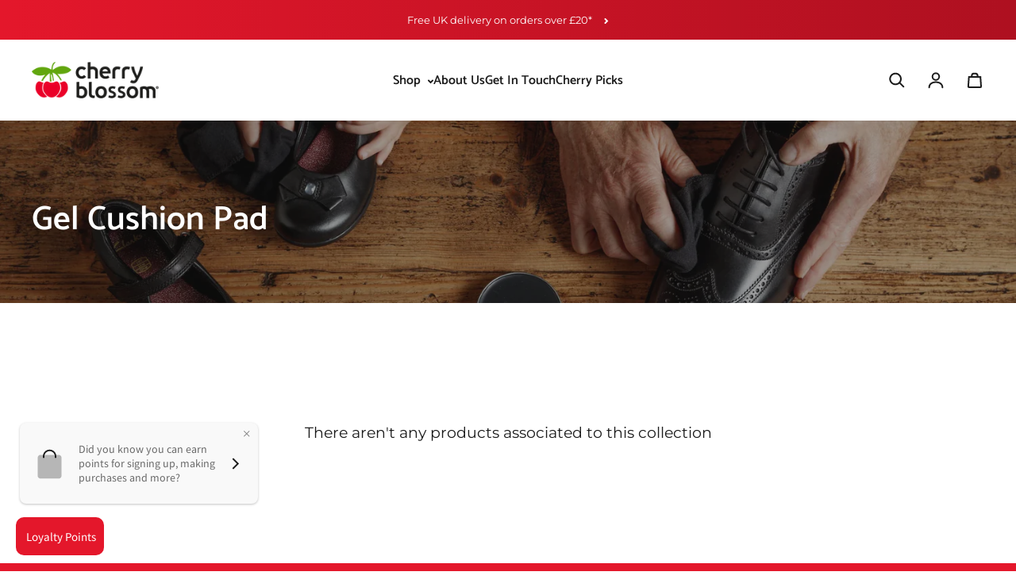

--- FILE ---
content_type: text/html; charset=utf-8
request_url: https://cherryblossom.co.uk/collections/gel-cushion-pad
body_size: 38060
content:
<!doctype html>
<html class="no-js" lang="en" dir="ltr">
  <head>
    <meta charset="utf-8">
    <meta http-equiv="X-UA-Compatible" content="IE=edge">
    <meta name="viewport" content="width=device-width,initial-scale=1">
    <meta name="theme-color" content="#FFFFFF"><link rel="icon" type="image/png" href="//cherryblossom.co.uk/cdn/shop/files/cherry-blossom-favicon_7288f9aa-d68b-43fb-808e-f87820ff30ee.png?crop=center&height=32&v=1709028827&width=32"><link rel="preconnect" href="https://cdn.shopify.com"><link rel="preconnect" href="https://fonts.shopifycdn.com" crossorigin><title>Gel Cushion Pad
 &ndash; Cherry Blossom</title>

    

    

<meta property='og:site_name' content='Cherry Blossom'>
<meta property='og:url' content='https://cherryblossom.co.uk/collections/gel-cushion-pad'>
<meta property='og:title' content='Gel Cushion Pad'>
<meta property='og:type' content='website'>
<meta property='og:description' content='The experts in footwear cleaning, polishes, care and protection products since 1906. Ensuring your shoes always look their best. We produce Polishes, Proofers, Cleaners, Insoles, Laces, Brushes, Cloths, Toe Puffs, Shoe Horns, Bootshapers and Shoe Trees. Our products are suitable for leather, sheepskin, suede &amp; nubuck.'><meta property='og:image' content='http://cherryblossom.co.uk/cdn/shop/files/Cherry-Blossom-Resize-BLK.png?height=628&pad_color=fff&v=1702052543&width=1200'>
  <meta property='og:image:secure_url' content='https://cherryblossom.co.uk/cdn/shop/files/Cherry-Blossom-Resize-BLK.png?height=628&pad_color=fff&v=1702052543&width=1200'>
  <meta property='og:image:width' content='1200'>
  <meta property='og:image:height' content='628'><meta name='twitter:card' content='summary_large_image'>
<meta name='twitter:title' content='Gel Cushion Pad'>
<meta name='twitter:description' content='The experts in footwear cleaning, polishes, care and protection products since 1906. Ensuring your shoes always look their best. We produce Polishes, Proofers, Cleaners, Insoles, Laces, Brushes, Cloths, Toe Puffs, Shoe Horns, Bootshapers and Shoe Trees. Our products are suitable for leather, sheepskin, suede &amp; nubuck.'>

<link rel="preload" as="font" href="//cherryblossom.co.uk/cdn/fonts/catamaran/catamaran_n6.bdda57c9945578c369f45060b24055bf0da96177.woff2" type="font/woff2" crossorigin><link rel="preload" as="font" href="//cherryblossom.co.uk/cdn/fonts/montserrat/montserrat_n4.81949fa0ac9fd2021e16436151e8eaa539321637.woff2" type="font/woff2" crossorigin><script async crossorigin fetchpriority="high" src="/cdn/shopifycloud/importmap-polyfill/es-modules-shim.2.4.0.js"></script>
<script async src="//cherryblossom.co.uk/cdn/shop/t/6/assets/es-module-shims.min.js?v=176716463748679989191700560574"></script>
    <script type="importmap">
      {
        "imports": {
          "@loess/photoswipe": "//cherryblossom.co.uk/cdn/shop/t/6/assets/photoswipe.min.js?10716",
          "@loess/theme": "//cherryblossom.co.uk/cdn/shop/t/6/assets/theme.js?v=143472483056485914951705941728",
          "@loess/vendor": "//cherryblossom.co.uk/cdn/shop/t/6/assets/vendor.min.js?v=182419522972893362311700560574"
        }
      }
    </script>

    <link rel="modulepreload" href="//cherryblossom.co.uk/cdn/shop/t/6/assets/vendor.min.js?v=182419522972893362311700560574" as="script">
    <link rel="modulepreload" href="//cherryblossom.co.uk/cdn/shop/t/6/assets/theme.js?v=143472483056485914951705941728" as="script">

    <style data-shopify>@font-face {
  font-family: Catamaran;
  font-weight: 600;
  font-style: normal;
  font-display: swap;
  src: url("//cherryblossom.co.uk/cdn/fonts/catamaran/catamaran_n6.bdda57c9945578c369f45060b24055bf0da96177.woff2") format("woff2"),
       url("//cherryblossom.co.uk/cdn/fonts/catamaran/catamaran_n6.2b199b32c7eea81327d1d09343cfcc3e69495c42.woff") format("woff");
}

  @font-face {
  font-family: Montserrat;
  font-weight: 400;
  font-style: normal;
  font-display: swap;
  src: url("//cherryblossom.co.uk/cdn/fonts/montserrat/montserrat_n4.81949fa0ac9fd2021e16436151e8eaa539321637.woff2") format("woff2"),
       url("//cherryblossom.co.uk/cdn/fonts/montserrat/montserrat_n4.a6c632ca7b62da89c3594789ba828388aac693fe.woff") format("woff");
}


  :root {
    
    --font-h-family: Catamaran, sans-serif;
    --font-h-style: normal;
    --font-h-weight: 600;
    --font-h-base-size: -15;
    --font-h-letter-spacing: 0;
    --font-h-line-height: 1.2;

    
    --font-b-family: Montserrat, sans-serif;
    --font-b-style: normal;
    --font-b-weight: 400;
    --font-b-base-size: -5;
    --font-b-letter-spacing: 0;
    --font-b-line-height: 1.5;

    
    --color-default-text: 27, 27, 27;
    --color-default-background: 255, 255, 255;
    --color-accent-1: 228, 23, 43;
    --color-accent-2: 245, 245, 245;
    --color-accent-3: 228, 23, 43;
    --color-soft-background-opacity: 0.05;
    --color-soft-background: var(--color-default-text), var(--color-soft-background-opacity);
    --color-gradient-text: linear-gradient(90deg, rgba(59, 59, 59, 1), rgba(28, 29, 30, 1) 100%);
    --color-gradient-background: #FFFFFF;
    --color-gradient-accent-1: #e4172b;
    --color-gradient-accent-2: #F5F5F5;
    --color-gradient-accent-3: linear-gradient(90deg, rgba(228, 23, 43, 1), rgba(174, 16, 32, 1) 100%);
    --color-pswp-background: #FFFFFF;

    
    --container-width: 1600px;
    --container-gutter: 16px;
    --container-gap: 2px;

    --soft-background-opacity: 5%;
    --overlay-background: 27 27 27;
    --overlay-background-opacity: 80%;
    --shadow: rgba(0, 0, 0, 0) 0px 2px 15px, rgba(0, 0, 0, 0.2) 0px 4px 20px;

    
--buttons-text-font: var(--font-b-family);
      --buttons-text-weight: var(--font-b-weight);--buttons-text-size: 1rem;--buttons-text-letter-spacing: 0;

    
--navigation-text-font: var(--font-h-family);
      --navigation-text-style: var(--font-h-style);
      --navigation-text-weight: var(--font-h-weight);--navigation-text-letter-spacing: 0;--header-transparent-buffer: calc(var(--header-height) * var(--enable-transparent-header));
--radius: 4px;
--button-radius: 50px;
    --button-outline-opacity: 15%;
    --button-outline-blur: 12px;

    
--card-badge-radius: 20px;
--sold-out-badge-foreground: 255, 255, 255;
      --sold-out-badge-background: 33, 33, 33;
    --section-height-x-small: 100px;
    --section-height-small: 232px;
    --section-height-medium: 364px;
    --section-height-large: 496px;
    --section-height-x-large: 628px;
    --vertical-spacer: 40px;

    --form-input-height: 50px;

    --box-shadow: rgba(0, 0, 0, 0.16) 0px 3px 6px, rgba(0, 0, 0, 0.23) 0px 3px 6px;
  }

  @media (min-width: 751px) {
    :root {
      --container-gutter: 40px;

      --section-height-x-small: 160px;
      --section-height-small: 275px;
      --section-height-medium: 390px;
      --section-height-large: 505px;
      --section-height-x-large: 620px;

      --vertical-spacer: 50px;
    }
  }

  @media (min-width: 991px) {
    :root {
      --section-height-x-small: 230px;
      --section-height-small: 410px;
      --section-height-medium: 590px;
      --section-height-large: 770px;
      --section-height-x-large: 950px;

      --vertical-spacer: 70px;
    }
  }

  
</style>
    <script>
  document.documentElement.className = document.documentElement.className.replace('no-js', 'js');

  window.LoessTheme = {
    animations: {
      heading: `fade-in-words`
    },

    cartStrings: {
      addToCart: `Add to shopping bag`,
      soldOut: `Sold out`,
      unavailable: `Unavailable`,
      error: `There was an error while updating your cart. Please try again.`,
      quantityError: `You can only add {quantity} of this item to your cart.`
    },

    routes: {
      cart_add_url: '/cart/add',
      cart_change_url: '/cart/change',
      cart_update_url: '/cart/update',
      cart_url: '/cart',
      product_recommendations_url: '/recommendations/products'
    },

    scripts: {
      QRCode: `//cherryblossom.co.uk/cdn/shopifycloud/storefront/assets/themes_support/vendor/qrcode-3f2b403b.js`
    },

    strings: {
      copiedToClipboard: "The link was copied to your clipboard",
      shippingCalculatorError: "One or more errors occurred while retrieving the shipping rates:",
      shippingCalculatorMultipleResults: "There are multiple shipping rates for your address:",
      shippingCalculatorNoResults: "Sorry, we do not ship to your address.",
      shippingCalculatorOneResult: "There is one shipping rate for your address:"
    },

    styles: {
      modelViewerUiStyles: 'https://cdn.shopify.com/shopifycloud/model-viewer-ui/assets/v1.0/model-viewer-ui.css'
    }
  };window.addEventListener('DOMContentLoaded', async () => {
      const isReloaded = (window.performance.navigation && window.performance.navigation.type === 1) || window.performance.getEntriesByType('navigation').map((nav) => nav.type).includes('reload');

      if (window.matchMedia('(prefers-reduced-motion: no-preference)').matches && 'animate' in document.documentElement && document.referrer.includes(location.host) && !isReloaded) {
        document.body.animate({ opacity: [0, 1] }, { duration: 250, fill: 'forwards' });
      }
    });

    window.addEventListener('pageshow', (event) => {
      document.body.removeAttribute('is');

      if (event.persisted) {
        document.body.animate({ opacity: [0, 1] }, { duration: 0, fill: 'forwards'});
      }
    });</script>


    <script type="module" src="//cherryblossom.co.uk/cdn/shop/t/6/assets/vendor.min.js?v=182419522972893362311700560574"></script>
    <script type="module" src="//cherryblossom.co.uk/cdn/shop/t/6/assets/theme.js?v=143472483056485914951705941728"></script>

    <script>window.performance && window.performance.mark && window.performance.mark('shopify.content_for_header.start');</script><meta id="shopify-digital-wallet" name="shopify-digital-wallet" content="/25435144266/digital_wallets/dialog">
<meta name="shopify-checkout-api-token" content="bb0dab0b2297fddbd576394fcdaa9b52">
<meta id="in-context-paypal-metadata" data-shop-id="25435144266" data-venmo-supported="false" data-environment="production" data-locale="en_US" data-paypal-v4="true" data-currency="GBP">
<link rel="alternate" type="application/atom+xml" title="Feed" href="/collections/gel-cushion-pad.atom" />
<link rel="alternate" type="application/json+oembed" href="https://cherryblossom.co.uk/collections/gel-cushion-pad.oembed">
<script async="async" src="/checkouts/internal/preloads.js?locale=en-GB"></script>
<link rel="preconnect" href="https://shop.app" crossorigin="anonymous">
<script async="async" src="https://shop.app/checkouts/internal/preloads.js?locale=en-GB&shop_id=25435144266" crossorigin="anonymous"></script>
<script id="apple-pay-shop-capabilities" type="application/json">{"shopId":25435144266,"countryCode":"GB","currencyCode":"GBP","merchantCapabilities":["supports3DS"],"merchantId":"gid:\/\/shopify\/Shop\/25435144266","merchantName":"Cherry Blossom","requiredBillingContactFields":["postalAddress","email","phone"],"requiredShippingContactFields":["postalAddress","email","phone"],"shippingType":"shipping","supportedNetworks":["visa","maestro","masterCard","amex","discover","elo"],"total":{"type":"pending","label":"Cherry Blossom","amount":"1.00"},"shopifyPaymentsEnabled":true,"supportsSubscriptions":true}</script>
<script id="shopify-features" type="application/json">{"accessToken":"bb0dab0b2297fddbd576394fcdaa9b52","betas":["rich-media-storefront-analytics"],"domain":"cherryblossom.co.uk","predictiveSearch":true,"shopId":25435144266,"locale":"en"}</script>
<script>var Shopify = Shopify || {};
Shopify.shop = "cherry-blossom-dev.myshopify.com";
Shopify.locale = "en";
Shopify.currency = {"active":"GBP","rate":"1.0"};
Shopify.country = "GB";
Shopify.theme = {"name":"Champion","id":134321799367,"schema_name":"Champion","schema_version":"1.6.1","theme_store_id":2010,"role":"main"};
Shopify.theme.handle = "null";
Shopify.theme.style = {"id":null,"handle":null};
Shopify.cdnHost = "cherryblossom.co.uk/cdn";
Shopify.routes = Shopify.routes || {};
Shopify.routes.root = "/";</script>
<script type="module">!function(o){(o.Shopify=o.Shopify||{}).modules=!0}(window);</script>
<script>!function(o){function n(){var o=[];function n(){o.push(Array.prototype.slice.apply(arguments))}return n.q=o,n}var t=o.Shopify=o.Shopify||{};t.loadFeatures=n(),t.autoloadFeatures=n()}(window);</script>
<script>
  window.ShopifyPay = window.ShopifyPay || {};
  window.ShopifyPay.apiHost = "shop.app\/pay";
  window.ShopifyPay.redirectState = null;
</script>
<script id="shop-js-analytics" type="application/json">{"pageType":"collection"}</script>
<script defer="defer" async type="module" src="//cherryblossom.co.uk/cdn/shopifycloud/shop-js/modules/v2/client.init-shop-cart-sync_C5BV16lS.en.esm.js"></script>
<script defer="defer" async type="module" src="//cherryblossom.co.uk/cdn/shopifycloud/shop-js/modules/v2/chunk.common_CygWptCX.esm.js"></script>
<script type="module">
  await import("//cherryblossom.co.uk/cdn/shopifycloud/shop-js/modules/v2/client.init-shop-cart-sync_C5BV16lS.en.esm.js");
await import("//cherryblossom.co.uk/cdn/shopifycloud/shop-js/modules/v2/chunk.common_CygWptCX.esm.js");

  window.Shopify.SignInWithShop?.initShopCartSync?.({"fedCMEnabled":true,"windoidEnabled":true});

</script>
<script>
  window.Shopify = window.Shopify || {};
  if (!window.Shopify.featureAssets) window.Shopify.featureAssets = {};
  window.Shopify.featureAssets['shop-js'] = {"shop-cart-sync":["modules/v2/client.shop-cart-sync_ZFArdW7E.en.esm.js","modules/v2/chunk.common_CygWptCX.esm.js"],"init-fed-cm":["modules/v2/client.init-fed-cm_CmiC4vf6.en.esm.js","modules/v2/chunk.common_CygWptCX.esm.js"],"shop-button":["modules/v2/client.shop-button_tlx5R9nI.en.esm.js","modules/v2/chunk.common_CygWptCX.esm.js"],"shop-cash-offers":["modules/v2/client.shop-cash-offers_DOA2yAJr.en.esm.js","modules/v2/chunk.common_CygWptCX.esm.js","modules/v2/chunk.modal_D71HUcav.esm.js"],"init-windoid":["modules/v2/client.init-windoid_sURxWdc1.en.esm.js","modules/v2/chunk.common_CygWptCX.esm.js"],"shop-toast-manager":["modules/v2/client.shop-toast-manager_ClPi3nE9.en.esm.js","modules/v2/chunk.common_CygWptCX.esm.js"],"init-shop-email-lookup-coordinator":["modules/v2/client.init-shop-email-lookup-coordinator_B8hsDcYM.en.esm.js","modules/v2/chunk.common_CygWptCX.esm.js"],"init-shop-cart-sync":["modules/v2/client.init-shop-cart-sync_C5BV16lS.en.esm.js","modules/v2/chunk.common_CygWptCX.esm.js"],"avatar":["modules/v2/client.avatar_BTnouDA3.en.esm.js"],"pay-button":["modules/v2/client.pay-button_FdsNuTd3.en.esm.js","modules/v2/chunk.common_CygWptCX.esm.js"],"init-customer-accounts":["modules/v2/client.init-customer-accounts_DxDtT_ad.en.esm.js","modules/v2/client.shop-login-button_C5VAVYt1.en.esm.js","modules/v2/chunk.common_CygWptCX.esm.js","modules/v2/chunk.modal_D71HUcav.esm.js"],"init-shop-for-new-customer-accounts":["modules/v2/client.init-shop-for-new-customer-accounts_ChsxoAhi.en.esm.js","modules/v2/client.shop-login-button_C5VAVYt1.en.esm.js","modules/v2/chunk.common_CygWptCX.esm.js","modules/v2/chunk.modal_D71HUcav.esm.js"],"shop-login-button":["modules/v2/client.shop-login-button_C5VAVYt1.en.esm.js","modules/v2/chunk.common_CygWptCX.esm.js","modules/v2/chunk.modal_D71HUcav.esm.js"],"init-customer-accounts-sign-up":["modules/v2/client.init-customer-accounts-sign-up_CPSyQ0Tj.en.esm.js","modules/v2/client.shop-login-button_C5VAVYt1.en.esm.js","modules/v2/chunk.common_CygWptCX.esm.js","modules/v2/chunk.modal_D71HUcav.esm.js"],"shop-follow-button":["modules/v2/client.shop-follow-button_Cva4Ekp9.en.esm.js","modules/v2/chunk.common_CygWptCX.esm.js","modules/v2/chunk.modal_D71HUcav.esm.js"],"checkout-modal":["modules/v2/client.checkout-modal_BPM8l0SH.en.esm.js","modules/v2/chunk.common_CygWptCX.esm.js","modules/v2/chunk.modal_D71HUcav.esm.js"],"lead-capture":["modules/v2/client.lead-capture_Bi8yE_yS.en.esm.js","modules/v2/chunk.common_CygWptCX.esm.js","modules/v2/chunk.modal_D71HUcav.esm.js"],"shop-login":["modules/v2/client.shop-login_D6lNrXab.en.esm.js","modules/v2/chunk.common_CygWptCX.esm.js","modules/v2/chunk.modal_D71HUcav.esm.js"],"payment-terms":["modules/v2/client.payment-terms_CZxnsJam.en.esm.js","modules/v2/chunk.common_CygWptCX.esm.js","modules/v2/chunk.modal_D71HUcav.esm.js"]};
</script>
<script>(function() {
  var isLoaded = false;
  function asyncLoad() {
    if (isLoaded) return;
    isLoaded = true;
    var urls = ["https:\/\/d23dclunsivw3h.cloudfront.net\/redirect-app.js?shop=cherry-blossom-dev.myshopify.com","https:\/\/gdprcdn.b-cdn.net\/js\/gdpr_cookie_consent.min.js?shop=cherry-blossom-dev.myshopify.com","https:\/\/chimpstatic.com\/mcjs-connected\/js\/users\/efee928ad07af19cc5144ff9e\/74c030343e869532b091d3cce.js?shop=cherry-blossom-dev.myshopify.com","https:\/\/shy.elfsight.com\/p\/platform.js?shop=cherry-blossom-dev.myshopify.com"];
    for (var i = 0; i < urls.length; i++) {
      var s = document.createElement('script');
      s.type = 'text/javascript';
      s.async = true;
      s.src = urls[i];
      var x = document.getElementsByTagName('script')[0];
      x.parentNode.insertBefore(s, x);
    }
  };
  if(window.attachEvent) {
    window.attachEvent('onload', asyncLoad);
  } else {
    window.addEventListener('load', asyncLoad, false);
  }
})();</script>
<script id="__st">var __st={"a":25435144266,"offset":0,"reqid":"b069ea6b-3518-416c-a610-7e76de7a5639-1768762739","pageurl":"cherryblossom.co.uk\/collections\/gel-cushion-pad","u":"5cd1f9793296","p":"collection","rtyp":"collection","rid":157939073098};</script>
<script>window.ShopifyPaypalV4VisibilityTracking = true;</script>
<script id="captcha-bootstrap">!function(){'use strict';const t='contact',e='account',n='new_comment',o=[[t,t],['blogs',n],['comments',n],[t,'customer']],c=[[e,'customer_login'],[e,'guest_login'],[e,'recover_customer_password'],[e,'create_customer']],r=t=>t.map((([t,e])=>`form[action*='/${t}']:not([data-nocaptcha='true']) input[name='form_type'][value='${e}']`)).join(','),a=t=>()=>t?[...document.querySelectorAll(t)].map((t=>t.form)):[];function s(){const t=[...o],e=r(t);return a(e)}const i='password',u='form_key',d=['recaptcha-v3-token','g-recaptcha-response','h-captcha-response',i],f=()=>{try{return window.sessionStorage}catch{return}},m='__shopify_v',_=t=>t.elements[u];function p(t,e,n=!1){try{const o=window.sessionStorage,c=JSON.parse(o.getItem(e)),{data:r}=function(t){const{data:e,action:n}=t;return t[m]||n?{data:e,action:n}:{data:t,action:n}}(c);for(const[e,n]of Object.entries(r))t.elements[e]&&(t.elements[e].value=n);n&&o.removeItem(e)}catch(o){console.error('form repopulation failed',{error:o})}}const l='form_type',E='cptcha';function T(t){t.dataset[E]=!0}const w=window,h=w.document,L='Shopify',v='ce_forms',y='captcha';let A=!1;((t,e)=>{const n=(g='f06e6c50-85a8-45c8-87d0-21a2b65856fe',I='https://cdn.shopify.com/shopifycloud/storefront-forms-hcaptcha/ce_storefront_forms_captcha_hcaptcha.v1.5.2.iife.js',D={infoText:'Protected by hCaptcha',privacyText:'Privacy',termsText:'Terms'},(t,e,n)=>{const o=w[L][v],c=o.bindForm;if(c)return c(t,g,e,D).then(n);var r;o.q.push([[t,g,e,D],n]),r=I,A||(h.body.append(Object.assign(h.createElement('script'),{id:'captcha-provider',async:!0,src:r})),A=!0)});var g,I,D;w[L]=w[L]||{},w[L][v]=w[L][v]||{},w[L][v].q=[],w[L][y]=w[L][y]||{},w[L][y].protect=function(t,e){n(t,void 0,e),T(t)},Object.freeze(w[L][y]),function(t,e,n,w,h,L){const[v,y,A,g]=function(t,e,n){const i=e?o:[],u=t?c:[],d=[...i,...u],f=r(d),m=r(i),_=r(d.filter((([t,e])=>n.includes(e))));return[a(f),a(m),a(_),s()]}(w,h,L),I=t=>{const e=t.target;return e instanceof HTMLFormElement?e:e&&e.form},D=t=>v().includes(t);t.addEventListener('submit',(t=>{const e=I(t);if(!e)return;const n=D(e)&&!e.dataset.hcaptchaBound&&!e.dataset.recaptchaBound,o=_(e),c=g().includes(e)&&(!o||!o.value);(n||c)&&t.preventDefault(),c&&!n&&(function(t){try{if(!f())return;!function(t){const e=f();if(!e)return;const n=_(t);if(!n)return;const o=n.value;o&&e.removeItem(o)}(t);const e=Array.from(Array(32),(()=>Math.random().toString(36)[2])).join('');!function(t,e){_(t)||t.append(Object.assign(document.createElement('input'),{type:'hidden',name:u})),t.elements[u].value=e}(t,e),function(t,e){const n=f();if(!n)return;const o=[...t.querySelectorAll(`input[type='${i}']`)].map((({name:t})=>t)),c=[...d,...o],r={};for(const[a,s]of new FormData(t).entries())c.includes(a)||(r[a]=s);n.setItem(e,JSON.stringify({[m]:1,action:t.action,data:r}))}(t,e)}catch(e){console.error('failed to persist form',e)}}(e),e.submit())}));const S=(t,e)=>{t&&!t.dataset[E]&&(n(t,e.some((e=>e===t))),T(t))};for(const o of['focusin','change'])t.addEventListener(o,(t=>{const e=I(t);D(e)&&S(e,y())}));const B=e.get('form_key'),M=e.get(l),P=B&&M;t.addEventListener('DOMContentLoaded',(()=>{const t=y();if(P)for(const e of t)e.elements[l].value===M&&p(e,B);[...new Set([...A(),...v().filter((t=>'true'===t.dataset.shopifyCaptcha))])].forEach((e=>S(e,t)))}))}(h,new URLSearchParams(w.location.search),n,t,e,['guest_login'])})(!0,!0)}();</script>
<script integrity="sha256-4kQ18oKyAcykRKYeNunJcIwy7WH5gtpwJnB7kiuLZ1E=" data-source-attribution="shopify.loadfeatures" defer="defer" src="//cherryblossom.co.uk/cdn/shopifycloud/storefront/assets/storefront/load_feature-a0a9edcb.js" crossorigin="anonymous"></script>
<script crossorigin="anonymous" defer="defer" src="//cherryblossom.co.uk/cdn/shopifycloud/storefront/assets/shopify_pay/storefront-65b4c6d7.js?v=20250812"></script>
<script data-source-attribution="shopify.dynamic_checkout.dynamic.init">var Shopify=Shopify||{};Shopify.PaymentButton=Shopify.PaymentButton||{isStorefrontPortableWallets:!0,init:function(){window.Shopify.PaymentButton.init=function(){};var t=document.createElement("script");t.src="https://cherryblossom.co.uk/cdn/shopifycloud/portable-wallets/latest/portable-wallets.en.js",t.type="module",document.head.appendChild(t)}};
</script>
<script data-source-attribution="shopify.dynamic_checkout.buyer_consent">
  function portableWalletsHideBuyerConsent(e){var t=document.getElementById("shopify-buyer-consent"),n=document.getElementById("shopify-subscription-policy-button");t&&n&&(t.classList.add("hidden"),t.setAttribute("aria-hidden","true"),n.removeEventListener("click",e))}function portableWalletsShowBuyerConsent(e){var t=document.getElementById("shopify-buyer-consent"),n=document.getElementById("shopify-subscription-policy-button");t&&n&&(t.classList.remove("hidden"),t.removeAttribute("aria-hidden"),n.addEventListener("click",e))}window.Shopify?.PaymentButton&&(window.Shopify.PaymentButton.hideBuyerConsent=portableWalletsHideBuyerConsent,window.Shopify.PaymentButton.showBuyerConsent=portableWalletsShowBuyerConsent);
</script>
<script data-source-attribution="shopify.dynamic_checkout.cart.bootstrap">document.addEventListener("DOMContentLoaded",(function(){function t(){return document.querySelector("shopify-accelerated-checkout-cart, shopify-accelerated-checkout")}if(t())Shopify.PaymentButton.init();else{new MutationObserver((function(e,n){t()&&(Shopify.PaymentButton.init(),n.disconnect())})).observe(document.body,{childList:!0,subtree:!0})}}));
</script>
<link id="shopify-accelerated-checkout-styles" rel="stylesheet" media="screen" href="https://cherryblossom.co.uk/cdn/shopifycloud/portable-wallets/latest/accelerated-checkout-backwards-compat.css" crossorigin="anonymous">
<style id="shopify-accelerated-checkout-cart">
        #shopify-buyer-consent {
  margin-top: 1em;
  display: inline-block;
  width: 100%;
}

#shopify-buyer-consent.hidden {
  display: none;
}

#shopify-subscription-policy-button {
  background: none;
  border: none;
  padding: 0;
  text-decoration: underline;
  font-size: inherit;
  cursor: pointer;
}

#shopify-subscription-policy-button::before {
  box-shadow: none;
}

      </style>

<script>window.performance && window.performance.mark && window.performance.mark('shopify.content_for_header.end');</script>
<link href="//cherryblossom.co.uk/cdn/shop/t/6/assets/theme.css?v=164017259029612305261706203807" rel="stylesheet" type="text/css" media="all" /><!-- BEGIN app block: shopify://apps/loyalty-rewards-and-referrals/blocks/embed-sdk/6f172e67-4106-4ac0-89c5-b32a069b3101 -->

<style
  type='text/css'
  data-lion-app-styles='main'
  data-lion-app-styles-settings='{&quot;disableBundledCSS&quot;:false,&quot;disableBundledFonts&quot;:false,&quot;useClassIsolator&quot;:false}'
></style>

<!-- loyaltylion.snippet.version=8056bbc037+8007 -->

<script>
  
  !function(t,n){function o(n){var o=t.getElementsByTagName("script")[0],i=t.createElement("script");i.src=n,i.crossOrigin="",o.parentNode.insertBefore(i,o)}if(!n.isLoyaltyLion){window.loyaltylion=n,void 0===window.lion&&(window.lion=n),n.version=2,n.isLoyaltyLion=!0;var i=new Date,e=i.getFullYear().toString()+i.getMonth().toString()+i.getDate().toString();o("https://sdk.loyaltylion.net/static/2/loader.js?t="+e);var r=!1;n.init=function(t){if(r)throw new Error("Cannot call lion.init more than once");r=!0;var a=n._token=t.token;if(!a)throw new Error("Token must be supplied to lion.init");for(var l=[],s="_push configure bootstrap shutdown on removeListener authenticateCustomer".split(" "),c=0;c<s.length;c+=1)!function(t,n){t[n]=function(){l.push([n,Array.prototype.slice.call(arguments,0)])}}(n,s[c]);o("https://sdk.loyaltylion.net/sdk/start/"+a+".js?t="+e+i.getHours().toString()),n._initData=t,n._buffer=l}}}(document,window.loyaltylion||[]);

  
    
      loyaltylion.init(
        { token: "3248a858a373ea72d2600690e253d1fc" }
      );
    
  

  loyaltylion.configure({
    disableBundledCSS: false,
    disableBundledFonts: false,
    useClassIsolator: false,
  })

  
</script>



<!-- END app block --><!-- BEGIN app block: shopify://apps/judge-me-reviews/blocks/judgeme_core/61ccd3b1-a9f2-4160-9fe9-4fec8413e5d8 --><!-- Start of Judge.me Core -->






<link rel="dns-prefetch" href="https://cdnwidget.judge.me">
<link rel="dns-prefetch" href="https://cdn.judge.me">
<link rel="dns-prefetch" href="https://cdn1.judge.me">
<link rel="dns-prefetch" href="https://api.judge.me">

<script data-cfasync='false' class='jdgm-settings-script'>window.jdgmSettings={"pagination":5,"disable_web_reviews":true,"badge_no_review_text":"No reviews","badge_n_reviews_text":"{{ n }} review/reviews","hide_badge_preview_if_no_reviews":true,"badge_hide_text":false,"enforce_center_preview_badge":false,"widget_title":"Customer Reviews","widget_open_form_text":"Write a review","widget_close_form_text":"Cancel review","widget_refresh_page_text":"Refresh page","widget_summary_text":"Based on {{ number_of_reviews }} review/reviews","widget_no_review_text":"Be the first to write a review","widget_name_field_text":"Display name","widget_verified_name_field_text":"Verified Name (public)","widget_name_placeholder_text":"Display name","widget_required_field_error_text":"This field is required.","widget_email_field_text":"Email address","widget_verified_email_field_text":"Verified Email (private, can not be edited)","widget_email_placeholder_text":"Your email address","widget_email_field_error_text":"Please enter a valid email address.","widget_rating_field_text":"Rating","widget_review_title_field_text":"Review Title","widget_review_title_placeholder_text":"Give your review a title","widget_review_body_field_text":"Review content","widget_review_body_placeholder_text":"Start writing here...","widget_pictures_field_text":"Picture/Video (optional)","widget_submit_review_text":"Submit Review","widget_submit_verified_review_text":"Submit Verified Review","widget_submit_success_msg_with_auto_publish":"Thank you! Please refresh the page in a few moments to see your review. You can remove or edit your review by logging into \u003ca href='https://judge.me/login' target='_blank' rel='nofollow noopener'\u003eJudge.me\u003c/a\u003e","widget_submit_success_msg_no_auto_publish":"Thank you! Your review will be published as soon as it is approved by the shop admin. You can remove or edit your review by logging into \u003ca href='https://judge.me/login' target='_blank' rel='nofollow noopener'\u003eJudge.me\u003c/a\u003e","widget_show_default_reviews_out_of_total_text":"Showing {{ n_reviews_shown }} out of {{ n_reviews }} reviews.","widget_show_all_link_text":"Show all","widget_show_less_link_text":"Show less","widget_author_said_text":"{{ reviewer_name }} said:","widget_days_text":"{{ n }} days ago","widget_weeks_text":"{{ n }} week/weeks ago","widget_months_text":"{{ n }} month/months ago","widget_years_text":"{{ n }} year/years ago","widget_yesterday_text":"Yesterday","widget_today_text":"Today","widget_replied_text":"\u003e\u003e {{ shop_name }} replied:","widget_read_more_text":"Read more","widget_reviewer_name_as_initial":"","widget_rating_filter_color":"#fbcd0a","widget_rating_filter_see_all_text":"See all reviews","widget_sorting_most_recent_text":"Most Recent","widget_sorting_highest_rating_text":"Highest Rating","widget_sorting_lowest_rating_text":"Lowest Rating","widget_sorting_with_pictures_text":"Only Pictures","widget_sorting_most_helpful_text":"Most Helpful","widget_open_question_form_text":"Ask a question","widget_reviews_subtab_text":"Reviews","widget_questions_subtab_text":"Questions","widget_question_label_text":"Question","widget_answer_label_text":"Answer","widget_question_placeholder_text":"Write your question here","widget_submit_question_text":"Submit Question","widget_question_submit_success_text":"Thank you for your question! We will notify you once it gets answered.","verified_badge_text":"Verified","verified_badge_bg_color":"","verified_badge_text_color":"","verified_badge_placement":"left-of-reviewer-name","widget_review_max_height":"","widget_hide_border":false,"widget_social_share":false,"widget_thumb":false,"widget_review_location_show":false,"widget_location_format":"","all_reviews_include_out_of_store_products":true,"all_reviews_out_of_store_text":"(out of store)","all_reviews_pagination":100,"all_reviews_product_name_prefix_text":"about","enable_review_pictures":true,"enable_question_anwser":false,"widget_theme":"default","review_date_format":"dd/mm/yy","default_sort_method":"most-recent","widget_product_reviews_subtab_text":"Product Reviews","widget_shop_reviews_subtab_text":"Shop Reviews","widget_other_products_reviews_text":"Reviews for other products","widget_store_reviews_subtab_text":"Store reviews","widget_no_store_reviews_text":"This store hasn't received any reviews yet","widget_web_restriction_product_reviews_text":"This product hasn't received any reviews yet","widget_no_items_text":"No items found","widget_show_more_text":"Show more","widget_write_a_store_review_text":"Write a Store Review","widget_other_languages_heading":"Reviews in Other Languages","widget_translate_review_text":"Translate review to {{ language }}","widget_translating_review_text":"Translating...","widget_show_original_translation_text":"Show original ({{ language }})","widget_translate_review_failed_text":"Review couldn't be translated.","widget_translate_review_retry_text":"Retry","widget_translate_review_try_again_later_text":"Try again later","show_product_url_for_grouped_product":false,"widget_sorting_pictures_first_text":"Pictures First","show_pictures_on_all_rev_page_mobile":false,"show_pictures_on_all_rev_page_desktop":false,"floating_tab_hide_mobile_install_preference":false,"floating_tab_button_name":"★ Reviews","floating_tab_title":"Let customers speak for us","floating_tab_button_color":"","floating_tab_button_background_color":"","floating_tab_url":"","floating_tab_url_enabled":false,"floating_tab_tab_style":"text","all_reviews_text_badge_text":"Customers rate us {{ shop.metafields.judgeme.all_reviews_rating | round: 1 }}/5 based on {{ shop.metafields.judgeme.all_reviews_count }} reviews.","all_reviews_text_badge_text_branded_style":"{{ shop.metafields.judgeme.all_reviews_rating | round: 1 }} out of 5 stars based on {{ shop.metafields.judgeme.all_reviews_count }} reviews","is_all_reviews_text_badge_a_link":false,"show_stars_for_all_reviews_text_badge":false,"all_reviews_text_badge_url":"","all_reviews_text_style":"branded","all_reviews_text_color_style":"judgeme_brand_color","all_reviews_text_color":"#108474","all_reviews_text_show_jm_brand":true,"featured_carousel_show_header":true,"featured_carousel_title":"Let customers speak for us","testimonials_carousel_title":"Customers are saying","videos_carousel_title":"Real customer stories","cards_carousel_title":"Customers are saying","featured_carousel_count_text":"from {{ n }} reviews","featured_carousel_add_link_to_all_reviews_page":false,"featured_carousel_url":"","featured_carousel_show_images":true,"featured_carousel_autoslide_interval":5,"featured_carousel_arrows_on_the_sides":false,"featured_carousel_height":250,"featured_carousel_width":80,"featured_carousel_image_size":0,"featured_carousel_image_height":250,"featured_carousel_arrow_color":"#eeeeee","verified_count_badge_style":"branded","verified_count_badge_orientation":"horizontal","verified_count_badge_color_style":"judgeme_brand_color","verified_count_badge_color":"#108474","is_verified_count_badge_a_link":false,"verified_count_badge_url":"","verified_count_badge_show_jm_brand":true,"widget_rating_preset_default":5,"widget_first_sub_tab":"product-reviews","widget_show_histogram":true,"widget_histogram_use_custom_color":false,"widget_pagination_use_custom_color":false,"widget_star_use_custom_color":false,"widget_verified_badge_use_custom_color":false,"widget_write_review_use_custom_color":false,"picture_reminder_submit_button":"Upload Pictures","enable_review_videos":false,"mute_video_by_default":false,"widget_sorting_videos_first_text":"Videos First","widget_review_pending_text":"Pending","featured_carousel_items_for_large_screen":3,"social_share_options_order":"Facebook,Twitter","remove_microdata_snippet":true,"disable_json_ld":false,"enable_json_ld_products":false,"preview_badge_show_question_text":false,"preview_badge_no_question_text":"No questions","preview_badge_n_question_text":"{{ number_of_questions }} question/questions","qa_badge_show_icon":false,"qa_badge_position":"same-row","remove_judgeme_branding":false,"widget_add_search_bar":false,"widget_search_bar_placeholder":"Search","widget_sorting_verified_only_text":"Verified only","featured_carousel_theme":"default","featured_carousel_show_rating":true,"featured_carousel_show_title":true,"featured_carousel_show_body":true,"featured_carousel_show_date":false,"featured_carousel_show_reviewer":true,"featured_carousel_show_product":false,"featured_carousel_header_background_color":"#108474","featured_carousel_header_text_color":"#ffffff","featured_carousel_name_product_separator":"reviewed","featured_carousel_full_star_background":"#108474","featured_carousel_empty_star_background":"#dadada","featured_carousel_vertical_theme_background":"#f9fafb","featured_carousel_verified_badge_enable":true,"featured_carousel_verified_badge_color":"#108474","featured_carousel_border_style":"round","featured_carousel_review_line_length_limit":3,"featured_carousel_more_reviews_button_text":"Read more reviews","featured_carousel_view_product_button_text":"View product","all_reviews_page_load_reviews_on":"scroll","all_reviews_page_load_more_text":"Load More Reviews","disable_fb_tab_reviews":false,"enable_ajax_cdn_cache":false,"widget_advanced_speed_features":5,"widget_public_name_text":"displayed publicly like","default_reviewer_name":"John Smith","default_reviewer_name_has_non_latin":true,"widget_reviewer_anonymous":"Anonymous","medals_widget_title":"Judge.me Review Medals","medals_widget_background_color":"#f9fafb","medals_widget_position":"footer_all_pages","medals_widget_border_color":"#f9fafb","medals_widget_verified_text_position":"left","medals_widget_use_monochromatic_version":false,"medals_widget_elements_color":"#108474","show_reviewer_avatar":true,"widget_invalid_yt_video_url_error_text":"Not a YouTube video URL","widget_max_length_field_error_text":"Please enter no more than {0} characters.","widget_show_country_flag":false,"widget_show_collected_via_shop_app":true,"widget_verified_by_shop_badge_style":"light","widget_verified_by_shop_text":"Verified by Shop","widget_show_photo_gallery":false,"widget_load_with_code_splitting":true,"widget_ugc_install_preference":false,"widget_ugc_title":"Made by us, Shared by you","widget_ugc_subtitle":"Tag us to see your picture featured in our page","widget_ugc_arrows_color":"#ffffff","widget_ugc_primary_button_text":"Buy Now","widget_ugc_primary_button_background_color":"#108474","widget_ugc_primary_button_text_color":"#ffffff","widget_ugc_primary_button_border_width":"0","widget_ugc_primary_button_border_style":"none","widget_ugc_primary_button_border_color":"#108474","widget_ugc_primary_button_border_radius":"25","widget_ugc_secondary_button_text":"Load More","widget_ugc_secondary_button_background_color":"#ffffff","widget_ugc_secondary_button_text_color":"#108474","widget_ugc_secondary_button_border_width":"2","widget_ugc_secondary_button_border_style":"solid","widget_ugc_secondary_button_border_color":"#108474","widget_ugc_secondary_button_border_radius":"25","widget_ugc_reviews_button_text":"View Reviews","widget_ugc_reviews_button_background_color":"#ffffff","widget_ugc_reviews_button_text_color":"#108474","widget_ugc_reviews_button_border_width":"2","widget_ugc_reviews_button_border_style":"solid","widget_ugc_reviews_button_border_color":"#108474","widget_ugc_reviews_button_border_radius":"25","widget_ugc_reviews_button_link_to":"judgeme-reviews-page","widget_ugc_show_post_date":true,"widget_ugc_max_width":"800","widget_rating_metafield_value_type":true,"widget_primary_color":"#E4172B","widget_enable_secondary_color":false,"widget_secondary_color":"#edf5f5","widget_summary_average_rating_text":"{{ average_rating }} out of 5","widget_media_grid_title":"Customer photos \u0026 videos","widget_media_grid_see_more_text":"See more","widget_round_style":false,"widget_show_product_medals":true,"widget_verified_by_judgeme_text":"Verified by Judge.me","widget_show_store_medals":true,"widget_verified_by_judgeme_text_in_store_medals":"Verified by Judge.me","widget_media_field_exceed_quantity_message":"Sorry, we can only accept {{ max_media }} for one review.","widget_media_field_exceed_limit_message":"{{ file_name }} is too large, please select a {{ media_type }} less than {{ size_limit }}MB.","widget_review_submitted_text":"Review Submitted!","widget_question_submitted_text":"Question Submitted!","widget_close_form_text_question":"Cancel","widget_write_your_answer_here_text":"Write your answer here","widget_enabled_branded_link":true,"widget_show_collected_by_judgeme":true,"widget_reviewer_name_color":"","widget_write_review_text_color":"","widget_write_review_bg_color":"","widget_collected_by_judgeme_text":"collected by Judge.me","widget_pagination_type":"standard","widget_load_more_text":"Load More","widget_load_more_color":"#108474","widget_full_review_text":"Full Review","widget_read_more_reviews_text":"Read More Reviews","widget_read_questions_text":"Read Questions","widget_questions_and_answers_text":"Questions \u0026 Answers","widget_verified_by_text":"Verified by","widget_verified_text":"Verified","widget_number_of_reviews_text":"{{ number_of_reviews }} reviews","widget_back_button_text":"Back","widget_next_button_text":"Next","widget_custom_forms_filter_button":"Filters","custom_forms_style":"horizontal","widget_show_review_information":false,"how_reviews_are_collected":"How reviews are collected?","widget_show_review_keywords":false,"widget_gdpr_statement":"How we use your data: We'll only contact you about the review you left, and only if necessary. By submitting your review, you agree to Judge.me's \u003ca href='https://judge.me/terms' target='_blank' rel='nofollow noopener'\u003eterms\u003c/a\u003e, \u003ca href='https://judge.me/privacy' target='_blank' rel='nofollow noopener'\u003eprivacy\u003c/a\u003e and \u003ca href='https://judge.me/content-policy' target='_blank' rel='nofollow noopener'\u003econtent\u003c/a\u003e policies.","widget_multilingual_sorting_enabled":false,"widget_translate_review_content_enabled":false,"widget_translate_review_content_method":"manual","popup_widget_review_selection":"automatically_with_pictures","popup_widget_round_border_style":true,"popup_widget_show_title":true,"popup_widget_show_body":true,"popup_widget_show_reviewer":false,"popup_widget_show_product":true,"popup_widget_show_pictures":true,"popup_widget_use_review_picture":true,"popup_widget_show_on_home_page":true,"popup_widget_show_on_product_page":true,"popup_widget_show_on_collection_page":true,"popup_widget_show_on_cart_page":true,"popup_widget_position":"bottom_left","popup_widget_first_review_delay":5,"popup_widget_duration":5,"popup_widget_interval":5,"popup_widget_review_count":5,"popup_widget_hide_on_mobile":true,"review_snippet_widget_round_border_style":true,"review_snippet_widget_card_color":"#FFFFFF","review_snippet_widget_slider_arrows_background_color":"#FFFFFF","review_snippet_widget_slider_arrows_color":"#000000","review_snippet_widget_star_color":"#108474","show_product_variant":false,"all_reviews_product_variant_label_text":"Variant: ","widget_show_verified_branding":true,"widget_ai_summary_title":"Customers say","widget_ai_summary_disclaimer":"AI-powered review summary based on recent customer reviews","widget_show_ai_summary":false,"widget_show_ai_summary_bg":false,"widget_show_review_title_input":true,"redirect_reviewers_invited_via_email":"review_widget","request_store_review_after_product_review":false,"request_review_other_products_in_order":false,"review_form_color_scheme":"default","review_form_corner_style":"square","review_form_star_color":{},"review_form_text_color":"#333333","review_form_background_color":"#ffffff","review_form_field_background_color":"#fafafa","review_form_button_color":{},"review_form_button_text_color":"#ffffff","review_form_modal_overlay_color":"#000000","review_content_screen_title_text":"How would you rate this product?","review_content_introduction_text":"We would love it if you would share a bit about your experience.","store_review_form_title_text":"How would you rate this store?","store_review_form_introduction_text":"We would love it if you would share a bit about your experience.","show_review_guidance_text":true,"one_star_review_guidance_text":"Poor","five_star_review_guidance_text":"Great","customer_information_screen_title_text":"About you","customer_information_introduction_text":"Please tell us more about you.","custom_questions_screen_title_text":"Your experience in more detail","custom_questions_introduction_text":"Here are a few questions to help us understand more about your experience.","review_submitted_screen_title_text":"Thanks for your review!","review_submitted_screen_thank_you_text":"We are processing it and it will appear on the store soon.","review_submitted_screen_email_verification_text":"Please confirm your email by clicking the link we just sent you. This helps us keep reviews authentic.","review_submitted_request_store_review_text":"Would you like to share your experience of shopping with us?","review_submitted_review_other_products_text":"Would you like to review these products?","store_review_screen_title_text":"Would you like to share your experience of shopping with us?","store_review_introduction_text":"We value your feedback and use it to improve. Please share any thoughts or suggestions you have.","reviewer_media_screen_title_picture_text":"Share a picture","reviewer_media_introduction_picture_text":"Upload a photo to support your review.","reviewer_media_screen_title_video_text":"Share a video","reviewer_media_introduction_video_text":"Upload a video to support your review.","reviewer_media_screen_title_picture_or_video_text":"Share a picture or video","reviewer_media_introduction_picture_or_video_text":"Upload a photo or video to support your review.","reviewer_media_youtube_url_text":"Paste your Youtube URL here","advanced_settings_next_step_button_text":"Next","advanced_settings_close_review_button_text":"Close","modal_write_review_flow":false,"write_review_flow_required_text":"Required","write_review_flow_privacy_message_text":"We respect your privacy.","write_review_flow_anonymous_text":"Post review as anonymous","write_review_flow_visibility_text":"This won't be visible to other customers.","write_review_flow_multiple_selection_help_text":"Select as many as you like","write_review_flow_single_selection_help_text":"Select one option","write_review_flow_required_field_error_text":"This field is required","write_review_flow_invalid_email_error_text":"Please enter a valid email address","write_review_flow_max_length_error_text":"Max. {{ max_length }} characters.","write_review_flow_media_upload_text":"\u003cb\u003eClick to upload\u003c/b\u003e or drag and drop","write_review_flow_gdpr_statement":"We'll only contact you about your review if necessary. By submitting your review, you agree to our \u003ca href='https://judge.me/terms' target='_blank' rel='nofollow noopener'\u003eterms and conditions\u003c/a\u003e and \u003ca href='https://judge.me/privacy' target='_blank' rel='nofollow noopener'\u003eprivacy policy\u003c/a\u003e.","rating_only_reviews_enabled":false,"show_negative_reviews_help_screen":false,"new_review_flow_help_screen_rating_threshold":3,"negative_review_resolution_screen_title_text":"Tell us more","negative_review_resolution_text":"Your experience matters to us. If there were issues with your purchase, we're here to help. Feel free to reach out to us, we'd love the opportunity to make things right.","negative_review_resolution_button_text":"Contact us","negative_review_resolution_proceed_with_review_text":"Leave a review","negative_review_resolution_subject":"Issue with purchase from {{ shop_name }}.{{ order_name }}","preview_badge_collection_page_install_status":false,"widget_review_custom_css":"","preview_badge_custom_css":"","preview_badge_stars_count":"5-stars","featured_carousel_custom_css":"","floating_tab_custom_css":"","all_reviews_widget_custom_css":"","medals_widget_custom_css":"","verified_badge_custom_css":"","all_reviews_text_custom_css":"","transparency_badges_collected_via_store_invite":false,"transparency_badges_from_another_provider":false,"transparency_badges_collected_from_store_visitor":false,"transparency_badges_collected_by_verified_review_provider":false,"transparency_badges_earned_reward":false,"transparency_badges_collected_via_store_invite_text":"Review collected via store invitation","transparency_badges_from_another_provider_text":"Review collected from another provider","transparency_badges_collected_from_store_visitor_text":"Review collected from a store visitor","transparency_badges_written_in_google_text":"Review written in Google","transparency_badges_written_in_etsy_text":"Review written in Etsy","transparency_badges_written_in_shop_app_text":"Review written in Shop App","transparency_badges_earned_reward_text":"Review earned a reward for future purchase","product_review_widget_per_page":10,"widget_store_review_label_text":"Review about the store","checkout_comment_extension_title_on_product_page":"Customer Comments","checkout_comment_extension_num_latest_comment_show":5,"checkout_comment_extension_format":"name_and_timestamp","checkout_comment_customer_name":"last_initial","checkout_comment_comment_notification":true,"preview_badge_collection_page_install_preference":false,"preview_badge_home_page_install_preference":false,"preview_badge_product_page_install_preference":false,"review_widget_install_preference":"","review_carousel_install_preference":false,"floating_reviews_tab_install_preference":"none","verified_reviews_count_badge_install_preference":false,"all_reviews_text_install_preference":false,"review_widget_best_location":false,"judgeme_medals_install_preference":false,"review_widget_revamp_enabled":false,"review_widget_qna_enabled":false,"review_widget_header_theme":"minimal","review_widget_widget_title_enabled":true,"review_widget_header_text_size":"medium","review_widget_header_text_weight":"regular","review_widget_average_rating_style":"compact","review_widget_bar_chart_enabled":true,"review_widget_bar_chart_type":"numbers","review_widget_bar_chart_style":"standard","review_widget_expanded_media_gallery_enabled":false,"review_widget_reviews_section_theme":"standard","review_widget_image_style":"thumbnails","review_widget_review_image_ratio":"square","review_widget_stars_size":"medium","review_widget_verified_badge":"standard_text","review_widget_review_title_text_size":"medium","review_widget_review_text_size":"medium","review_widget_review_text_length":"medium","review_widget_number_of_columns_desktop":3,"review_widget_carousel_transition_speed":5,"review_widget_custom_questions_answers_display":"always","review_widget_button_text_color":"#FFFFFF","review_widget_text_color":"#000000","review_widget_lighter_text_color":"#7B7B7B","review_widget_corner_styling":"soft","review_widget_review_word_singular":"review","review_widget_review_word_plural":"reviews","review_widget_voting_label":"Helpful?","review_widget_shop_reply_label":"Reply from {{ shop_name }}:","review_widget_filters_title":"Filters","qna_widget_question_word_singular":"Question","qna_widget_question_word_plural":"Questions","qna_widget_answer_reply_label":"Answer from {{ answerer_name }}:","qna_content_screen_title_text":"Ask a question about this product","qna_widget_question_required_field_error_text":"Please enter your question.","qna_widget_flow_gdpr_statement":"We'll only contact you about your question if necessary. By submitting your question, you agree to our \u003ca href='https://judge.me/terms' target='_blank' rel='nofollow noopener'\u003eterms and conditions\u003c/a\u003e and \u003ca href='https://judge.me/privacy' target='_blank' rel='nofollow noopener'\u003eprivacy policy\u003c/a\u003e.","qna_widget_question_submitted_text":"Thanks for your question!","qna_widget_close_form_text_question":"Close","qna_widget_question_submit_success_text":"We’ll notify you by email when your question is answered.","all_reviews_widget_v2025_enabled":false,"all_reviews_widget_v2025_header_theme":"default","all_reviews_widget_v2025_widget_title_enabled":true,"all_reviews_widget_v2025_header_text_size":"medium","all_reviews_widget_v2025_header_text_weight":"regular","all_reviews_widget_v2025_average_rating_style":"compact","all_reviews_widget_v2025_bar_chart_enabled":true,"all_reviews_widget_v2025_bar_chart_type":"numbers","all_reviews_widget_v2025_bar_chart_style":"standard","all_reviews_widget_v2025_expanded_media_gallery_enabled":false,"all_reviews_widget_v2025_show_store_medals":true,"all_reviews_widget_v2025_show_photo_gallery":true,"all_reviews_widget_v2025_show_review_keywords":false,"all_reviews_widget_v2025_show_ai_summary":false,"all_reviews_widget_v2025_show_ai_summary_bg":false,"all_reviews_widget_v2025_add_search_bar":false,"all_reviews_widget_v2025_default_sort_method":"most-recent","all_reviews_widget_v2025_reviews_per_page":10,"all_reviews_widget_v2025_reviews_section_theme":"default","all_reviews_widget_v2025_image_style":"thumbnails","all_reviews_widget_v2025_review_image_ratio":"square","all_reviews_widget_v2025_stars_size":"medium","all_reviews_widget_v2025_verified_badge":"bold_badge","all_reviews_widget_v2025_review_title_text_size":"medium","all_reviews_widget_v2025_review_text_size":"medium","all_reviews_widget_v2025_review_text_length":"medium","all_reviews_widget_v2025_number_of_columns_desktop":3,"all_reviews_widget_v2025_carousel_transition_speed":5,"all_reviews_widget_v2025_custom_questions_answers_display":"always","all_reviews_widget_v2025_show_product_variant":false,"all_reviews_widget_v2025_show_reviewer_avatar":true,"all_reviews_widget_v2025_reviewer_name_as_initial":"","all_reviews_widget_v2025_review_location_show":false,"all_reviews_widget_v2025_location_format":"","all_reviews_widget_v2025_show_country_flag":false,"all_reviews_widget_v2025_verified_by_shop_badge_style":"light","all_reviews_widget_v2025_social_share":false,"all_reviews_widget_v2025_social_share_options_order":"Facebook,Twitter,LinkedIn,Pinterest","all_reviews_widget_v2025_pagination_type":"standard","all_reviews_widget_v2025_button_text_color":"#FFFFFF","all_reviews_widget_v2025_text_color":"#000000","all_reviews_widget_v2025_lighter_text_color":"#7B7B7B","all_reviews_widget_v2025_corner_styling":"soft","all_reviews_widget_v2025_title":"Customer reviews","all_reviews_widget_v2025_ai_summary_title":"Customers say about this store","all_reviews_widget_v2025_no_review_text":"Be the first to write a review","platform":"shopify","branding_url":"https://app.judge.me/reviews/stores/cherryblossom.co.uk","branding_text":"Powered by Judge.me","locale":"en","reply_name":"Cherry Blossom","widget_version":"3.0","footer":true,"autopublish":true,"review_dates":true,"enable_custom_form":false,"shop_use_review_site":true,"shop_locale":"en","enable_multi_locales_translations":false,"show_review_title_input":true,"review_verification_email_status":"always","can_be_branded":true,"reply_name_text":"Cherry Blossom"};</script> <style class='jdgm-settings-style'>.jdgm-xx{left:0}:root{--jdgm-primary-color: #E4172B;--jdgm-secondary-color: rgba(228,23,43,0.1);--jdgm-star-color: #E4172B;--jdgm-write-review-text-color: white;--jdgm-write-review-bg-color: #E4172B;--jdgm-paginate-color: #E4172B;--jdgm-border-radius: 0;--jdgm-reviewer-name-color: #E4172B}.jdgm-histogram__bar-content{background-color:#E4172B}.jdgm-rev[data-verified-buyer=true] .jdgm-rev__icon.jdgm-rev__icon:after,.jdgm-rev__buyer-badge.jdgm-rev__buyer-badge{color:white;background-color:#E4172B}.jdgm-review-widget--small .jdgm-gallery.jdgm-gallery .jdgm-gallery__thumbnail-link:nth-child(8) .jdgm-gallery__thumbnail-wrapper.jdgm-gallery__thumbnail-wrapper:before{content:"See more"}@media only screen and (min-width: 768px){.jdgm-gallery.jdgm-gallery .jdgm-gallery__thumbnail-link:nth-child(8) .jdgm-gallery__thumbnail-wrapper.jdgm-gallery__thumbnail-wrapper:before{content:"See more"}}.jdgm-widget .jdgm-write-rev-link{display:none}.jdgm-widget .jdgm-rev-widg[data-number-of-reviews='0']{display:none}.jdgm-prev-badge[data-average-rating='0.00']{display:none !important}.jdgm-author-all-initials{display:none !important}.jdgm-author-last-initial{display:none !important}.jdgm-rev-widg__title{visibility:hidden}.jdgm-rev-widg__summary-text{visibility:hidden}.jdgm-prev-badge__text{visibility:hidden}.jdgm-rev__prod-link-prefix:before{content:'about'}.jdgm-rev__variant-label:before{content:'Variant: '}.jdgm-rev__out-of-store-text:before{content:'(out of store)'}@media only screen and (min-width: 768px){.jdgm-rev__pics .jdgm-rev_all-rev-page-picture-separator,.jdgm-rev__pics .jdgm-rev__product-picture{display:none}}@media only screen and (max-width: 768px){.jdgm-rev__pics .jdgm-rev_all-rev-page-picture-separator,.jdgm-rev__pics .jdgm-rev__product-picture{display:none}}.jdgm-preview-badge[data-template="product"]{display:none !important}.jdgm-preview-badge[data-template="collection"]{display:none !important}.jdgm-preview-badge[data-template="index"]{display:none !important}.jdgm-review-widget[data-from-snippet="true"]{display:none !important}.jdgm-verified-count-badget[data-from-snippet="true"]{display:none !important}.jdgm-carousel-wrapper[data-from-snippet="true"]{display:none !important}.jdgm-all-reviews-text[data-from-snippet="true"]{display:none !important}.jdgm-medals-section[data-from-snippet="true"]{display:none !important}.jdgm-ugc-media-wrapper[data-from-snippet="true"]{display:none !important}.jdgm-rev__transparency-badge[data-badge-type="review_collected_via_store_invitation"]{display:none !important}.jdgm-rev__transparency-badge[data-badge-type="review_collected_from_another_provider"]{display:none !important}.jdgm-rev__transparency-badge[data-badge-type="review_collected_from_store_visitor"]{display:none !important}.jdgm-rev__transparency-badge[data-badge-type="review_written_in_etsy"]{display:none !important}.jdgm-rev__transparency-badge[data-badge-type="review_written_in_google_business"]{display:none !important}.jdgm-rev__transparency-badge[data-badge-type="review_written_in_shop_app"]{display:none !important}.jdgm-rev__transparency-badge[data-badge-type="review_earned_for_future_purchase"]{display:none !important}.jdgm-review-snippet-widget .jdgm-rev-snippet-widget__cards-container .jdgm-rev-snippet-card{border-radius:8px;background:#fff}.jdgm-review-snippet-widget .jdgm-rev-snippet-widget__cards-container .jdgm-rev-snippet-card__rev-rating .jdgm-star{color:#108474}.jdgm-review-snippet-widget .jdgm-rev-snippet-widget__prev-btn,.jdgm-review-snippet-widget .jdgm-rev-snippet-widget__next-btn{border-radius:50%;background:#fff}.jdgm-review-snippet-widget .jdgm-rev-snippet-widget__prev-btn>svg,.jdgm-review-snippet-widget .jdgm-rev-snippet-widget__next-btn>svg{fill:#000}.jdgm-full-rev-modal.rev-snippet-widget .jm-mfp-container .jm-mfp-content,.jdgm-full-rev-modal.rev-snippet-widget .jm-mfp-container .jdgm-full-rev__icon,.jdgm-full-rev-modal.rev-snippet-widget .jm-mfp-container .jdgm-full-rev__pic-img,.jdgm-full-rev-modal.rev-snippet-widget .jm-mfp-container .jdgm-full-rev__reply{border-radius:8px}.jdgm-full-rev-modal.rev-snippet-widget .jm-mfp-container .jdgm-full-rev[data-verified-buyer="true"] .jdgm-full-rev__icon::after{border-radius:8px}.jdgm-full-rev-modal.rev-snippet-widget .jm-mfp-container .jdgm-full-rev .jdgm-rev__buyer-badge{border-radius:calc( 8px / 2 )}.jdgm-full-rev-modal.rev-snippet-widget .jm-mfp-container .jdgm-full-rev .jdgm-full-rev__replier::before{content:'Cherry Blossom'}.jdgm-full-rev-modal.rev-snippet-widget .jm-mfp-container .jdgm-full-rev .jdgm-full-rev__product-button{border-radius:calc( 8px * 6 )}
</style> <style class='jdgm-settings-style'></style>

  
  
  
  <style class='jdgm-miracle-styles'>
  @-webkit-keyframes jdgm-spin{0%{-webkit-transform:rotate(0deg);-ms-transform:rotate(0deg);transform:rotate(0deg)}100%{-webkit-transform:rotate(359deg);-ms-transform:rotate(359deg);transform:rotate(359deg)}}@keyframes jdgm-spin{0%{-webkit-transform:rotate(0deg);-ms-transform:rotate(0deg);transform:rotate(0deg)}100%{-webkit-transform:rotate(359deg);-ms-transform:rotate(359deg);transform:rotate(359deg)}}@font-face{font-family:'JudgemeStar';src:url("[data-uri]") format("woff");font-weight:normal;font-style:normal}.jdgm-star{font-family:'JudgemeStar';display:inline !important;text-decoration:none !important;padding:0 4px 0 0 !important;margin:0 !important;font-weight:bold;opacity:1;-webkit-font-smoothing:antialiased;-moz-osx-font-smoothing:grayscale}.jdgm-star:hover{opacity:1}.jdgm-star:last-of-type{padding:0 !important}.jdgm-star.jdgm--on:before{content:"\e000"}.jdgm-star.jdgm--off:before{content:"\e001"}.jdgm-star.jdgm--half:before{content:"\e002"}.jdgm-widget *{margin:0;line-height:1.4;-webkit-box-sizing:border-box;-moz-box-sizing:border-box;box-sizing:border-box;-webkit-overflow-scrolling:touch}.jdgm-hidden{display:none !important;visibility:hidden !important}.jdgm-temp-hidden{display:none}.jdgm-spinner{width:40px;height:40px;margin:auto;border-radius:50%;border-top:2px solid #eee;border-right:2px solid #eee;border-bottom:2px solid #eee;border-left:2px solid #ccc;-webkit-animation:jdgm-spin 0.8s infinite linear;animation:jdgm-spin 0.8s infinite linear}.jdgm-prev-badge{display:block !important}

</style>


  
  
   


<script data-cfasync='false' class='jdgm-script'>
!function(e){window.jdgm=window.jdgm||{},jdgm.CDN_HOST="https://cdnwidget.judge.me/",jdgm.CDN_HOST_ALT="https://cdn2.judge.me/cdn/widget_frontend/",jdgm.API_HOST="https://api.judge.me/",jdgm.CDN_BASE_URL="https://cdn.shopify.com/extensions/019bc7fe-07a5-7fc5-85e3-4a4175980733/judgeme-extensions-296/assets/",
jdgm.docReady=function(d){(e.attachEvent?"complete"===e.readyState:"loading"!==e.readyState)?
setTimeout(d,0):e.addEventListener("DOMContentLoaded",d)},jdgm.loadCSS=function(d,t,o,a){
!o&&jdgm.loadCSS.requestedUrls.indexOf(d)>=0||(jdgm.loadCSS.requestedUrls.push(d),
(a=e.createElement("link")).rel="stylesheet",a.class="jdgm-stylesheet",a.media="nope!",
a.href=d,a.onload=function(){this.media="all",t&&setTimeout(t)},e.body.appendChild(a))},
jdgm.loadCSS.requestedUrls=[],jdgm.loadJS=function(e,d){var t=new XMLHttpRequest;
t.onreadystatechange=function(){4===t.readyState&&(Function(t.response)(),d&&d(t.response))},
t.open("GET",e),t.onerror=function(){if(e.indexOf(jdgm.CDN_HOST)===0&&jdgm.CDN_HOST_ALT!==jdgm.CDN_HOST){var f=e.replace(jdgm.CDN_HOST,jdgm.CDN_HOST_ALT);jdgm.loadJS(f,d)}},t.send()},jdgm.docReady((function(){(window.jdgmLoadCSS||e.querySelectorAll(
".jdgm-widget, .jdgm-all-reviews-page").length>0)&&(jdgmSettings.widget_load_with_code_splitting?
parseFloat(jdgmSettings.widget_version)>=3?jdgm.loadCSS(jdgm.CDN_HOST+"widget_v3/base.css"):
jdgm.loadCSS(jdgm.CDN_HOST+"widget/base.css"):jdgm.loadCSS(jdgm.CDN_HOST+"shopify_v2.css"),
jdgm.loadJS(jdgm.CDN_HOST+"loa"+"der.js"))}))}(document);
</script>
<noscript><link rel="stylesheet" type="text/css" media="all" href="https://cdnwidget.judge.me/shopify_v2.css"></noscript>

<!-- BEGIN app snippet: theme_fix_tags --><script>
  (function() {
    var jdgmThemeFixes = null;
    if (!jdgmThemeFixes) return;
    var thisThemeFix = jdgmThemeFixes[Shopify.theme.id];
    if (!thisThemeFix) return;

    if (thisThemeFix.html) {
      document.addEventListener("DOMContentLoaded", function() {
        var htmlDiv = document.createElement('div');
        htmlDiv.classList.add('jdgm-theme-fix-html');
        htmlDiv.innerHTML = thisThemeFix.html;
        document.body.append(htmlDiv);
      });
    };

    if (thisThemeFix.css) {
      var styleTag = document.createElement('style');
      styleTag.classList.add('jdgm-theme-fix-style');
      styleTag.innerHTML = thisThemeFix.css;
      document.head.append(styleTag);
    };

    if (thisThemeFix.js) {
      var scriptTag = document.createElement('script');
      scriptTag.classList.add('jdgm-theme-fix-script');
      scriptTag.innerHTML = thisThemeFix.js;
      document.head.append(scriptTag);
    };
  })();
</script>
<!-- END app snippet -->
<!-- End of Judge.me Core -->



<!-- END app block --><script src="https://cdn.shopify.com/extensions/019bc7fe-07a5-7fc5-85e3-4a4175980733/judgeme-extensions-296/assets/loader.js" type="text/javascript" defer="defer"></script>
<link rel="canonical" href="https://cherryblossom.co.uk/collections/gel-cushion-pad">
<link href="https://monorail-edge.shopifysvc.com" rel="dns-prefetch">
<script>(function(){if ("sendBeacon" in navigator && "performance" in window) {try {var session_token_from_headers = performance.getEntriesByType('navigation')[0].serverTiming.find(x => x.name == '_s').description;} catch {var session_token_from_headers = undefined;}var session_cookie_matches = document.cookie.match(/_shopify_s=([^;]*)/);var session_token_from_cookie = session_cookie_matches && session_cookie_matches.length === 2 ? session_cookie_matches[1] : "";var session_token = session_token_from_headers || session_token_from_cookie || "";function handle_abandonment_event(e) {var entries = performance.getEntries().filter(function(entry) {return /monorail-edge.shopifysvc.com/.test(entry.name);});if (!window.abandonment_tracked && entries.length === 0) {window.abandonment_tracked = true;var currentMs = Date.now();var navigation_start = performance.timing.navigationStart;var payload = {shop_id: 25435144266,url: window.location.href,navigation_start,duration: currentMs - navigation_start,session_token,page_type: "collection"};window.navigator.sendBeacon("https://monorail-edge.shopifysvc.com/v1/produce", JSON.stringify({schema_id: "online_store_buyer_site_abandonment/1.1",payload: payload,metadata: {event_created_at_ms: currentMs,event_sent_at_ms: currentMs}}));}}window.addEventListener('pagehide', handle_abandonment_event);}}());</script>
<script id="web-pixels-manager-setup">(function e(e,d,r,n,o){if(void 0===o&&(o={}),!Boolean(null===(a=null===(i=window.Shopify)||void 0===i?void 0:i.analytics)||void 0===a?void 0:a.replayQueue)){var i,a;window.Shopify=window.Shopify||{};var t=window.Shopify;t.analytics=t.analytics||{};var s=t.analytics;s.replayQueue=[],s.publish=function(e,d,r){return s.replayQueue.push([e,d,r]),!0};try{self.performance.mark("wpm:start")}catch(e){}var l=function(){var e={modern:/Edge?\/(1{2}[4-9]|1[2-9]\d|[2-9]\d{2}|\d{4,})\.\d+(\.\d+|)|Firefox\/(1{2}[4-9]|1[2-9]\d|[2-9]\d{2}|\d{4,})\.\d+(\.\d+|)|Chrom(ium|e)\/(9{2}|\d{3,})\.\d+(\.\d+|)|(Maci|X1{2}).+ Version\/(15\.\d+|(1[6-9]|[2-9]\d|\d{3,})\.\d+)([,.]\d+|)( \(\w+\)|)( Mobile\/\w+|) Safari\/|Chrome.+OPR\/(9{2}|\d{3,})\.\d+\.\d+|(CPU[ +]OS|iPhone[ +]OS|CPU[ +]iPhone|CPU IPhone OS|CPU iPad OS)[ +]+(15[._]\d+|(1[6-9]|[2-9]\d|\d{3,})[._]\d+)([._]\d+|)|Android:?[ /-](13[3-9]|1[4-9]\d|[2-9]\d{2}|\d{4,})(\.\d+|)(\.\d+|)|Android.+Firefox\/(13[5-9]|1[4-9]\d|[2-9]\d{2}|\d{4,})\.\d+(\.\d+|)|Android.+Chrom(ium|e)\/(13[3-9]|1[4-9]\d|[2-9]\d{2}|\d{4,})\.\d+(\.\d+|)|SamsungBrowser\/([2-9]\d|\d{3,})\.\d+/,legacy:/Edge?\/(1[6-9]|[2-9]\d|\d{3,})\.\d+(\.\d+|)|Firefox\/(5[4-9]|[6-9]\d|\d{3,})\.\d+(\.\d+|)|Chrom(ium|e)\/(5[1-9]|[6-9]\d|\d{3,})\.\d+(\.\d+|)([\d.]+$|.*Safari\/(?![\d.]+ Edge\/[\d.]+$))|(Maci|X1{2}).+ Version\/(10\.\d+|(1[1-9]|[2-9]\d|\d{3,})\.\d+)([,.]\d+|)( \(\w+\)|)( Mobile\/\w+|) Safari\/|Chrome.+OPR\/(3[89]|[4-9]\d|\d{3,})\.\d+\.\d+|(CPU[ +]OS|iPhone[ +]OS|CPU[ +]iPhone|CPU IPhone OS|CPU iPad OS)[ +]+(10[._]\d+|(1[1-9]|[2-9]\d|\d{3,})[._]\d+)([._]\d+|)|Android:?[ /-](13[3-9]|1[4-9]\d|[2-9]\d{2}|\d{4,})(\.\d+|)(\.\d+|)|Mobile Safari.+OPR\/([89]\d|\d{3,})\.\d+\.\d+|Android.+Firefox\/(13[5-9]|1[4-9]\d|[2-9]\d{2}|\d{4,})\.\d+(\.\d+|)|Android.+Chrom(ium|e)\/(13[3-9]|1[4-9]\d|[2-9]\d{2}|\d{4,})\.\d+(\.\d+|)|Android.+(UC? ?Browser|UCWEB|U3)[ /]?(15\.([5-9]|\d{2,})|(1[6-9]|[2-9]\d|\d{3,})\.\d+)\.\d+|SamsungBrowser\/(5\.\d+|([6-9]|\d{2,})\.\d+)|Android.+MQ{2}Browser\/(14(\.(9|\d{2,})|)|(1[5-9]|[2-9]\d|\d{3,})(\.\d+|))(\.\d+|)|K[Aa][Ii]OS\/(3\.\d+|([4-9]|\d{2,})\.\d+)(\.\d+|)/},d=e.modern,r=e.legacy,n=navigator.userAgent;return n.match(d)?"modern":n.match(r)?"legacy":"unknown"}(),u="modern"===l?"modern":"legacy",c=(null!=n?n:{modern:"",legacy:""})[u],f=function(e){return[e.baseUrl,"/wpm","/b",e.hashVersion,"modern"===e.buildTarget?"m":"l",".js"].join("")}({baseUrl:d,hashVersion:r,buildTarget:u}),m=function(e){var d=e.version,r=e.bundleTarget,n=e.surface,o=e.pageUrl,i=e.monorailEndpoint;return{emit:function(e){var a=e.status,t=e.errorMsg,s=(new Date).getTime(),l=JSON.stringify({metadata:{event_sent_at_ms:s},events:[{schema_id:"web_pixels_manager_load/3.1",payload:{version:d,bundle_target:r,page_url:o,status:a,surface:n,error_msg:t},metadata:{event_created_at_ms:s}}]});if(!i)return console&&console.warn&&console.warn("[Web Pixels Manager] No Monorail endpoint provided, skipping logging."),!1;try{return self.navigator.sendBeacon.bind(self.navigator)(i,l)}catch(e){}var u=new XMLHttpRequest;try{return u.open("POST",i,!0),u.setRequestHeader("Content-Type","text/plain"),u.send(l),!0}catch(e){return console&&console.warn&&console.warn("[Web Pixels Manager] Got an unhandled error while logging to Monorail."),!1}}}}({version:r,bundleTarget:l,surface:e.surface,pageUrl:self.location.href,monorailEndpoint:e.monorailEndpoint});try{o.browserTarget=l,function(e){var d=e.src,r=e.async,n=void 0===r||r,o=e.onload,i=e.onerror,a=e.sri,t=e.scriptDataAttributes,s=void 0===t?{}:t,l=document.createElement("script"),u=document.querySelector("head"),c=document.querySelector("body");if(l.async=n,l.src=d,a&&(l.integrity=a,l.crossOrigin="anonymous"),s)for(var f in s)if(Object.prototype.hasOwnProperty.call(s,f))try{l.dataset[f]=s[f]}catch(e){}if(o&&l.addEventListener("load",o),i&&l.addEventListener("error",i),u)u.appendChild(l);else{if(!c)throw new Error("Did not find a head or body element to append the script");c.appendChild(l)}}({src:f,async:!0,onload:function(){if(!function(){var e,d;return Boolean(null===(d=null===(e=window.Shopify)||void 0===e?void 0:e.analytics)||void 0===d?void 0:d.initialized)}()){var d=window.webPixelsManager.init(e)||void 0;if(d){var r=window.Shopify.analytics;r.replayQueue.forEach((function(e){var r=e[0],n=e[1],o=e[2];d.publishCustomEvent(r,n,o)})),r.replayQueue=[],r.publish=d.publishCustomEvent,r.visitor=d.visitor,r.initialized=!0}}},onerror:function(){return m.emit({status:"failed",errorMsg:"".concat(f," has failed to load")})},sri:function(e){var d=/^sha384-[A-Za-z0-9+/=]+$/;return"string"==typeof e&&d.test(e)}(c)?c:"",scriptDataAttributes:o}),m.emit({status:"loading"})}catch(e){m.emit({status:"failed",errorMsg:(null==e?void 0:e.message)||"Unknown error"})}}})({shopId: 25435144266,storefrontBaseUrl: "https://cherryblossom.co.uk",extensionsBaseUrl: "https://extensions.shopifycdn.com/cdn/shopifycloud/web-pixels-manager",monorailEndpoint: "https://monorail-edge.shopifysvc.com/unstable/produce_batch",surface: "storefront-renderer",enabledBetaFlags: ["2dca8a86"],webPixelsConfigList: [{"id":"1907982711","configuration":"{\"webPixelName\":\"Judge.me\"}","eventPayloadVersion":"v1","runtimeContext":"STRICT","scriptVersion":"34ad157958823915625854214640f0bf","type":"APP","apiClientId":683015,"privacyPurposes":["ANALYTICS"],"dataSharingAdjustments":{"protectedCustomerApprovalScopes":["read_customer_email","read_customer_name","read_customer_personal_data","read_customer_phone"]}},{"id":"465567943","configuration":"{\"config\":\"{\\\"pixel_id\\\":\\\"G-CXPCM8V43D\\\",\\\"gtag_events\\\":[{\\\"type\\\":\\\"purchase\\\",\\\"action_label\\\":\\\"G-CXPCM8V43D\\\"},{\\\"type\\\":\\\"page_view\\\",\\\"action_label\\\":\\\"G-CXPCM8V43D\\\"},{\\\"type\\\":\\\"view_item\\\",\\\"action_label\\\":\\\"G-CXPCM8V43D\\\"},{\\\"type\\\":\\\"search\\\",\\\"action_label\\\":\\\"G-CXPCM8V43D\\\"},{\\\"type\\\":\\\"add_to_cart\\\",\\\"action_label\\\":\\\"G-CXPCM8V43D\\\"},{\\\"type\\\":\\\"begin_checkout\\\",\\\"action_label\\\":\\\"G-CXPCM8V43D\\\"},{\\\"type\\\":\\\"add_payment_info\\\",\\\"action_label\\\":\\\"G-CXPCM8V43D\\\"}],\\\"enable_monitoring_mode\\\":false}\"}","eventPayloadVersion":"v1","runtimeContext":"OPEN","scriptVersion":"b2a88bafab3e21179ed38636efcd8a93","type":"APP","apiClientId":1780363,"privacyPurposes":[],"dataSharingAdjustments":{"protectedCustomerApprovalScopes":["read_customer_address","read_customer_email","read_customer_name","read_customer_personal_data","read_customer_phone"]}},{"id":"shopify-app-pixel","configuration":"{}","eventPayloadVersion":"v1","runtimeContext":"STRICT","scriptVersion":"0450","apiClientId":"shopify-pixel","type":"APP","privacyPurposes":["ANALYTICS","MARKETING"]},{"id":"shopify-custom-pixel","eventPayloadVersion":"v1","runtimeContext":"LAX","scriptVersion":"0450","apiClientId":"shopify-pixel","type":"CUSTOM","privacyPurposes":["ANALYTICS","MARKETING"]}],isMerchantRequest: false,initData: {"shop":{"name":"Cherry Blossom","paymentSettings":{"currencyCode":"GBP"},"myshopifyDomain":"cherry-blossom-dev.myshopify.com","countryCode":"GB","storefrontUrl":"https:\/\/cherryblossom.co.uk"},"customer":null,"cart":null,"checkout":null,"productVariants":[],"purchasingCompany":null},},"https://cherryblossom.co.uk/cdn","fcfee988w5aeb613cpc8e4bc33m6693e112",{"modern":"","legacy":""},{"shopId":"25435144266","storefrontBaseUrl":"https:\/\/cherryblossom.co.uk","extensionBaseUrl":"https:\/\/extensions.shopifycdn.com\/cdn\/shopifycloud\/web-pixels-manager","surface":"storefront-renderer","enabledBetaFlags":"[\"2dca8a86\"]","isMerchantRequest":"false","hashVersion":"fcfee988w5aeb613cpc8e4bc33m6693e112","publish":"custom","events":"[[\"page_viewed\",{}],[\"collection_viewed\",{\"collection\":{\"id\":\"157939073098\",\"title\":\"Gel Cushion Pad\",\"productVariants\":[]}}]]"});</script><script>
  window.ShopifyAnalytics = window.ShopifyAnalytics || {};
  window.ShopifyAnalytics.meta = window.ShopifyAnalytics.meta || {};
  window.ShopifyAnalytics.meta.currency = 'GBP';
  var meta = {"products":[],"page":{"pageType":"collection","resourceType":"collection","resourceId":157939073098,"requestId":"b069ea6b-3518-416c-a610-7e76de7a5639-1768762739"}};
  for (var attr in meta) {
    window.ShopifyAnalytics.meta[attr] = meta[attr];
  }
</script>
<script class="analytics">
  (function () {
    var customDocumentWrite = function(content) {
      var jquery = null;

      if (window.jQuery) {
        jquery = window.jQuery;
      } else if (window.Checkout && window.Checkout.$) {
        jquery = window.Checkout.$;
      }

      if (jquery) {
        jquery('body').append(content);
      }
    };

    var hasLoggedConversion = function(token) {
      if (token) {
        return document.cookie.indexOf('loggedConversion=' + token) !== -1;
      }
      return false;
    }

    var setCookieIfConversion = function(token) {
      if (token) {
        var twoMonthsFromNow = new Date(Date.now());
        twoMonthsFromNow.setMonth(twoMonthsFromNow.getMonth() + 2);

        document.cookie = 'loggedConversion=' + token + '; expires=' + twoMonthsFromNow;
      }
    }

    var trekkie = window.ShopifyAnalytics.lib = window.trekkie = window.trekkie || [];
    if (trekkie.integrations) {
      return;
    }
    trekkie.methods = [
      'identify',
      'page',
      'ready',
      'track',
      'trackForm',
      'trackLink'
    ];
    trekkie.factory = function(method) {
      return function() {
        var args = Array.prototype.slice.call(arguments);
        args.unshift(method);
        trekkie.push(args);
        return trekkie;
      };
    };
    for (var i = 0; i < trekkie.methods.length; i++) {
      var key = trekkie.methods[i];
      trekkie[key] = trekkie.factory(key);
    }
    trekkie.load = function(config) {
      trekkie.config = config || {};
      trekkie.config.initialDocumentCookie = document.cookie;
      var first = document.getElementsByTagName('script')[0];
      var script = document.createElement('script');
      script.type = 'text/javascript';
      script.onerror = function(e) {
        var scriptFallback = document.createElement('script');
        scriptFallback.type = 'text/javascript';
        scriptFallback.onerror = function(error) {
                var Monorail = {
      produce: function produce(monorailDomain, schemaId, payload) {
        var currentMs = new Date().getTime();
        var event = {
          schema_id: schemaId,
          payload: payload,
          metadata: {
            event_created_at_ms: currentMs,
            event_sent_at_ms: currentMs
          }
        };
        return Monorail.sendRequest("https://" + monorailDomain + "/v1/produce", JSON.stringify(event));
      },
      sendRequest: function sendRequest(endpointUrl, payload) {
        // Try the sendBeacon API
        if (window && window.navigator && typeof window.navigator.sendBeacon === 'function' && typeof window.Blob === 'function' && !Monorail.isIos12()) {
          var blobData = new window.Blob([payload], {
            type: 'text/plain'
          });

          if (window.navigator.sendBeacon(endpointUrl, blobData)) {
            return true;
          } // sendBeacon was not successful

        } // XHR beacon

        var xhr = new XMLHttpRequest();

        try {
          xhr.open('POST', endpointUrl);
          xhr.setRequestHeader('Content-Type', 'text/plain');
          xhr.send(payload);
        } catch (e) {
          console.log(e);
        }

        return false;
      },
      isIos12: function isIos12() {
        return window.navigator.userAgent.lastIndexOf('iPhone; CPU iPhone OS 12_') !== -1 || window.navigator.userAgent.lastIndexOf('iPad; CPU OS 12_') !== -1;
      }
    };
    Monorail.produce('monorail-edge.shopifysvc.com',
      'trekkie_storefront_load_errors/1.1',
      {shop_id: 25435144266,
      theme_id: 134321799367,
      app_name: "storefront",
      context_url: window.location.href,
      source_url: "//cherryblossom.co.uk/cdn/s/trekkie.storefront.cd680fe47e6c39ca5d5df5f0a32d569bc48c0f27.min.js"});

        };
        scriptFallback.async = true;
        scriptFallback.src = '//cherryblossom.co.uk/cdn/s/trekkie.storefront.cd680fe47e6c39ca5d5df5f0a32d569bc48c0f27.min.js';
        first.parentNode.insertBefore(scriptFallback, first);
      };
      script.async = true;
      script.src = '//cherryblossom.co.uk/cdn/s/trekkie.storefront.cd680fe47e6c39ca5d5df5f0a32d569bc48c0f27.min.js';
      first.parentNode.insertBefore(script, first);
    };
    trekkie.load(
      {"Trekkie":{"appName":"storefront","development":false,"defaultAttributes":{"shopId":25435144266,"isMerchantRequest":null,"themeId":134321799367,"themeCityHash":"7857943621246875953","contentLanguage":"en","currency":"GBP","eventMetadataId":"3994acd2-60c9-4a76-bd31-3cc4e1d8e20c"},"isServerSideCookieWritingEnabled":true,"monorailRegion":"shop_domain","enabledBetaFlags":["65f19447"]},"Session Attribution":{},"S2S":{"facebookCapiEnabled":false,"source":"trekkie-storefront-renderer","apiClientId":580111}}
    );

    var loaded = false;
    trekkie.ready(function() {
      if (loaded) return;
      loaded = true;

      window.ShopifyAnalytics.lib = window.trekkie;

      var originalDocumentWrite = document.write;
      document.write = customDocumentWrite;
      try { window.ShopifyAnalytics.merchantGoogleAnalytics.call(this); } catch(error) {};
      document.write = originalDocumentWrite;

      window.ShopifyAnalytics.lib.page(null,{"pageType":"collection","resourceType":"collection","resourceId":157939073098,"requestId":"b069ea6b-3518-416c-a610-7e76de7a5639-1768762739","shopifyEmitted":true});

      var match = window.location.pathname.match(/checkouts\/(.+)\/(thank_you|post_purchase)/)
      var token = match? match[1]: undefined;
      if (!hasLoggedConversion(token)) {
        setCookieIfConversion(token);
        window.ShopifyAnalytics.lib.track("Viewed Product Category",{"currency":"GBP","category":"Collection: gel-cushion-pad","collectionName":"gel-cushion-pad","collectionId":157939073098,"nonInteraction":true},undefined,undefined,{"shopifyEmitted":true});
      }
    });


        var eventsListenerScript = document.createElement('script');
        eventsListenerScript.async = true;
        eventsListenerScript.src = "//cherryblossom.co.uk/cdn/shopifycloud/storefront/assets/shop_events_listener-3da45d37.js";
        document.getElementsByTagName('head')[0].appendChild(eventsListenerScript);

})();</script>
<script
  defer
  src="https://cherryblossom.co.uk/cdn/shopifycloud/perf-kit/shopify-perf-kit-3.0.4.min.js"
  data-application="storefront-renderer"
  data-shop-id="25435144266"
  data-render-region="gcp-us-east1"
  data-page-type="collection"
  data-theme-instance-id="134321799367"
  data-theme-name="Champion"
  data-theme-version="1.6.1"
  data-monorail-region="shop_domain"
  data-resource-timing-sampling-rate="10"
  data-shs="true"
  data-shs-beacon="true"
  data-shs-export-with-fetch="true"
  data-shs-logs-sample-rate="1"
  data-shs-beacon-endpoint="https://cherryblossom.co.uk/api/collect"
></script>
</head>

  <body
    class="  "
    
      is="page-animator"
    
  >
    <a class="skip-to-content-link button button--primary button--large sr-only" href="#MainContent">
      Skip to content
    </a><!-- BEGIN sections: header-group -->
<section id="shopify-section-sections--16464135979207__announcement-bar" class="shopify-section shopify-section-group-header-group shopify-section--announcement-bar"><div class="announcement-utility-bar "><div id="UtilityBar" class="section block color-soft-background color-soft-background--default-color hide-desktop">
      <div class="container">
        <div class="utility-bar utility-bar--icons-left">
</div>
      </div>
    </div><style data-shopify>#AnnouncementBar-1 {
        --text-y-axis: center;
        --text-x-axis: start;--overlay-opacity: 40%;}</style><div id="AnnouncementBar-1" class="section block color color-accent-3 color-gradient color-gradient--fixed" ><div class="announcement-bar announcement-bar--link">
            <div class="container"><div class="announcement-bar-merged ">
                  <div class="hide-mobile-and-tablet">
</div><a href="/pages/delivery-information" class="announcement-bar__link small-caption tap">Free UK delivery on orders over £20*
<div class="button button--plain tap">
                      


    <svg class="icon icon--arrow-small
  " aria-hidden="true" focusable="false" role="presentation" width="6" height="7" viewBox="0 0 6 7">
      <path fill-rule="evenodd" clip-rule="evenodd" d="M.7927 6.7067c.3905.3906 1.0237.3906 1.4142 0L5.4136 3.5 2.207.2933c-.3905-.3906-1.0237-.3906-1.4142 0C.402.6838.402 1.317.7927 1.7075L2.5852 3.5.7927 5.2925c-.3906.3905-.3906 1.0237 0 1.4142Z"/>
    </svg>
  

                    </div></a><div class="hide-mobile-and-tablet"></div>
              </div></div>
          </div></div></a></div>

<script>
  (() => {
    const announcementBarHeight = document.querySelector('.shopify-section--announcement-bar').clientHeight;
    document.documentElement.style.setProperty('--announcement-bar-height', `${announcementBarHeight}px`);
  })();
</script>


</section><header id="shopify-section-sections--16464135979207__header" class="shopify-section shopify-section-group-header-group shopify-section--header"><style data-shopify>:root {
    --enable-sticky-header: 1;
    --enable-transparent-header: 0;
    --enable-separator-line: 0;
    --header-color-foreground: var(--color-default-text);
  }

  #shopify-section-sections--16464135979207__header {
    --padding-percentage: -25;position: sticky;
      top: 0px;}</style><loess-header sticky  class="section header  block color color-default-with-accent-1" role="banner">
  <div class="container">
    <div class="header-wrapper header-wrapper--collapse-menu-on-tablet">
      <div class="header-top header-top--left-center">
        <button is="loess-button" class="header-top__burger tap button button--plain" aria-label="Menu" aria-expanded="false" aria-controls="SideBarMenu">
          


    <svg class="icon icon--burger
  " aria-hidden="true" focusable="false" role="presentation" width="24" height="24" viewBox="0 0 24 24">
      <path fill-rule="evenodd" clip-rule="evenodd" d="M3.664 6.016a1 1 0 0 1 1-1h14.767a1 1 0 1 1 0 2H4.664a1 1 0 0 1-1-1Zm0 5.984a1 1 0 0 1 1-1h14.767a1 1 0 1 1 0 2H4.664a1 1 0 0 1-1-1Zm1 5.016a1 1 0 1 0 0 2h14.767a1 1 0 1 0 0-2H4.664Z"/>
    </svg>
  

        </button><div class="header-logo header-logo--image "><a href="/" class="h3">
                <img srcset="//cherryblossom.co.uk/cdn/shop/files/Cherry-Blossom-Resize-BLK_200x.png?v=1702052543 1x, //cherryblossom.co.uk/cdn/shop/files/Cherry-Blossom-Resize-BLK_200x@2x.png?v=1702052543 2x"
                  src="//cherryblossom.co.uk/cdn/shop/files/Cherry-Blossom-Resize-BLK_200x.png?v=1702052543"
                  class="header-logo__image"
                  width="510"
                  height="146"
                  alt="Cherry Blossom"
                ></a></div><nav is="loess-main-menu" class="header-menu"><ul class="menu-list menu-list--centered" role="list"><li><a href="#" class="menu-list-item  has-dropdown"  aria-controls="MainMenu-1" aria-expanded="false" data-title="Shop">
              Shop
              <span>
                


    <svg class="icon icon--caret
  " aria-hidden="true" focusable="false" role="presentation" width="7" height="6" viewBox="0 0 7 6">
      <path fill-rule="evenodd" clip-rule="evenodd" d="M.293.793a1 1 0 0 0 0 1.414L3.5 5.414l3.207-3.207A1 1 0 0 0 5.293.793L3.5 2.585 1.707.793a1 1 0 0 0-1.414 0Z"/>
    </svg>
  

              </span>
            </a><div id="MainMenu-1" class="menu-mega" hidden>
                <div class="container">
                  <div class="menu-mega__inner"><div class="menu-mega__links-wrapper"><div class="menu-mega-links">
                            <div>
                              <a href="#" class="menu-mega-links__heading-wrapper"><span class="menu-mega-links__heading ">
                                  Browse By...
                                </span>
                              </a>
                            </div><ul class="menu-mega-links__list" role="list"><li>
                                    <a href="/collections/cleaners" class="small-caption">
                                      Cleaners
                                    </a>
                                  </li><li>
                                    <a href="/collections/all-shoe-protectors" class="small-caption">
                                      Protectors
                                    </a>
                                  </li><li>
                                    <a href="/collections/all-shoe-polish" class="small-caption">
                                      Polishes &amp; Creams
                                    </a>
                                  </li><li>
                                    <a href="/collections/all-insoles" class="small-caption">
                                      Insoles
                                    </a>
                                  </li><li>
                                    <a href="/collections/all-shoe-laces" class="small-caption">
                                      Laces
                                    </a>
                                  </li><li>
                                    <a href="/collections/accessories" class="small-caption">
                                      Accessories
                                    </a>
                                  </li><li>
                                    <a href="/collections/all-products" class="small-caption">
                                      SHOP ALL
                                    </a>
                                  </li></ul></div><div class="menu-mega-links">
                            <div>
                              <a href="#" class="menu-mega-links__heading-wrapper"><span class="menu-mega-links__heading ">
                                  Perfect For...
                                </span>
                              </a>
                            </div><ul class="menu-mega-links__list" role="list"><li>
                                    <a href="/collections/smooth-leather" class="small-caption">
                                      Smooth Leather
                                    </a>
                                  </li><li>
                                    <a href="/collections/suede-nubuck" class="small-caption">
                                      Suede &amp; Nubuck
                                    </a>
                                  </li><li>
                                    <a href="/collections/patent-leather" class="small-caption">
                                      Patent
                                    </a>
                                  </li><li>
                                    <a href="/collections/canvas-fabric" class="small-caption">
                                      Fabric
                                    </a>
                                  </li><li>
                                    <a href="/collections/sneakers" class="small-caption">
                                      Sneakers
                                    </a>
                                  </li></ul></div><div class="menu-mega-links">
                            <div>
                              <a href="#" class="menu-mega-links__heading-wrapper"><span class="menu-mega-links__heading ">
                                  I Want To...
                                </span>
                              </a>
                            </div><ul class="menu-mega-links__list" role="list"><li>
                                    <a href="/collections/nourish-leather" class="small-caption">
                                      Nourish Leather
                                    </a>
                                  </li><li>
                                    <a href="/collections/waterproof-my-shoes" class="small-caption">
                                      Waterproof My Shoes
                                    </a>
                                  </li><li>
                                    <a href="/collections/cover-scuffs" class="small-caption">
                                      Cover Scuffs
                                    </a>
                                  </li><li>
                                    <a href="/collections/add-some-comfort" class="small-caption">
                                      Add Some Comfort
                                    </a>
                                  </li><li>
                                    <a href="/collections/refreshing-footwear" class="small-caption">
                                      Refresh My Footwear
                                    </a>
                                  </li></ul></div><div class="menu-mega-links">
                            <div>
                              <a href="#" class="menu-mega-links__heading-wrapper"><span class="menu-mega-links__heading ">
                                  Our Categories...
                                </span>
                              </a>
                            </div><ul class="menu-mega-links__list" role="list"><li>
                                    <a href="/collections/core-range" class="small-caption">
                                      Core
                                    </a>
                                  </li><li>
                                    <a href="/collections/platinum-range" class="small-caption">
                                      Platinum
                                    </a>
                                  </li><li>
                                    <a href="/collections/sneaker-range" class="small-caption">
                                      Sneaker
                                    </a>
                                  </li><li>
                                    <a href="/collections/bundles" class="small-caption">
                                      Bundles &amp; Kits
                                    </a>
                                  </li></ul></div></div><div class="menu-mega-images"><a href="/products/shoe-polish" class="small-caption"><div class="menu-mega-image__image border-radius">
                              <img src="//cherryblossom.co.uk/cdn/shop/files/cherry-blossom-mega-menu-shoe-polish-01_01fe6769-c8ca-4262-9f71-89ff72cfac8c.png?v=1708427705&amp;width=500" alt="" srcset="//cherryblossom.co.uk/cdn/shop/files/cherry-blossom-mega-menu-shoe-polish-01_01fe6769-c8ca-4262-9f71-89ff72cfac8c.png?v=1708427705&amp;width=352 352w, //cherryblossom.co.uk/cdn/shop/files/cherry-blossom-mega-menu-shoe-polish-01_01fe6769-c8ca-4262-9f71-89ff72cfac8c.png?v=1708427705&amp;width=500 500w" width="500" height="500" loading="lazy">
                            </div>

                            <div class="menu-mega-image__heading small-caption">View all Shoe Polish
<span>
                                    


    <svg class="icon icon--arrow-small
  " aria-hidden="true" focusable="false" role="presentation" width="6" height="7" viewBox="0 0 6 7">
      <path fill-rule="evenodd" clip-rule="evenodd" d="M.7927 6.7067c.3905.3906 1.0237.3906 1.4142 0L5.4136 3.5 2.207.2933c-.3905-.3906-1.0237-.3906-1.4142 0C.402.6838.402 1.317.7927 1.7075L2.5852 3.5.7927 5.2925c-.3906.3905-.3906 1.0237 0 1.4142Z"/>
    </svg>
  

                                  </span></div></a></div></div>
                </div>
              </div></li><li><a href="/pages/about-us" class="menu-list-item " >
              About Us
            </a></li><li><a href="/pages/contact" class="menu-list-item " >
              Get In Touch
            </a></li><li><a href="/blogs/cherry-blossom-blog" class="menu-list-item " >
              Cherry Picks
            </a></li></ul></nav>

<div class="header-icons">
          <button is="loess-button" class="button button--plain tap hide-mobile" aria-label="Email popup" aria-expanded="false" aria-controls="PopupIconToggle" data-popup-icon="email">
            


    <svg class="icon icon--email
  " aria-hidden="true" focusable="false" role="presentation" width="24" height="24" viewBox="0 0 24 24">
      <path fill-rule="evenodd" clip-rule="evenodd" d="M17.823 6.016H6.177l5.14 4.797a1 1 0 0 0 1.365 0l5.14-4.797ZM4 6.719v11.297h16V6.719l-5.953 5.557a3 3 0 0 1-4.094 0L4 6.719Zm-2-.703a2 2 0 0 1 2-2h16a2 2 0 0 1 2 2v12a2 2 0 0 1-2 2H4a2 2 0 0 1-2-2v-12Z"/>
    </svg>
  
</button>

          <button is="loess-button" class="button button--plain tap hide-mobile" aria-label="Notice popup" aria-expanded="false" aria-controls="PopupIconToggle" data-popup-icon="notice">
            


    <svg class="icon icon--notice
  " aria-hidden="true" focusable="false" role="presentation" width="24" height="24" viewBox="0 0 24 24">
      <path fill-rule="evenodd" clip-rule="evenodd" d="M2.367 9.282v3.435c.781.026 1.536.068 2.266.124V9.157c-.73.056-1.485.098-2.266.125Zm4.266-.318v4.07c.394.047.78.097 1.158.151V8.813c-.378.054-.764.105-1.158.151Zm3.158-.486v5.043c4.397.846 7.523 2.204 9.628 3.441V5.036c-2.105 1.238-5.23 2.595-9.628 3.442Zm0 7.081c4.777.97 7.849 2.558 9.628 3.768l.023.016a16.239 16.239 0 0 1 .97.719c.363.294 1.007.023 1.007-.444v-4.604l1.475-.738A2 2 0 0 0 24 12.487V9.513a2 2 0 0 0-1.106-1.789l-1.475-.738V2.381c0-.468-.644-.738-1.008-.444a14.077 14.077 0 0 1-.969.719l-.023.016c-2.661 1.81-8.214 4.464-18.045 4.635A1.02 1.02 0 0 0 .367 8.315v5.368c0 .553.454 1 1.007 1.009 1.143.02 2.229.073 3.259.155v4.574a2.579 2.579 0 1 0 5.158 0v-3.862Zm-2-.352c-.377-.057-.763-.11-1.158-.158v4.372a.579.579 0 1 0 1.158 0v-4.214ZM22 12.487l-.581.291V9.222l.581.291v2.974Z"/>
    </svg>
  
</button>
<button is="loess-button" class="header-icons__search  button button--plain tap" aria-label="Search" aria-expanded="false" aria-controls="HeaderSearch" target-focus="HeaderSearchInput">
                


    <svg class="icon icon--search
  " aria-hidden="true" focusable="false" role="presentation" width="24" height="24" viewBox="0 0 24 24">
      <path fill-rule="evenodd" clip-rule="evenodd" d="M16 10.492a5.851 5.851 0 1 1-11.703 0 5.851 5.851 0 0 1 11.702 0Zm-.891 6.086a7.851 7.851 0 1 1 1.377-1.451l4.416 4.415a1 1 0 0 1-1.415 1.414l-4.378-4.378Z"/>
    </svg>
  
</button><a href="/account/login" class="header-icons__account hide-mobile tap">
              


    <svg class="icon icon--account
  " aria-hidden="true" focusable="false" role="presentation" width="24" height="24" viewBox="0 0 24 24">
      <path fill-rule="evenodd" clip-rule="evenodd" d="M15.222 7.544a3.24 3.24 0 1 1-6.48 0 3.24 3.24 0 0 1 6.48 0Zm2 0a5.24 5.24 0 1 1-10.48 0 5.24 5.24 0 0 1 10.48 0ZM4.602 21.246c0-1.784.78-3.172 2.065-4.143 1.31-.989 3.18-1.564 5.318-1.564 2.139 0 4.009.575 5.318 1.564 1.286.97 2.066 2.36 2.066 4.143a1 1 0 1 0 2 0c0-2.45-1.107-4.415-2.86-5.739-1.73-1.306-4.052-1.968-6.524-1.968-2.472 0-4.794.662-6.523 1.968-1.754 1.324-2.86 3.29-2.86 5.739a1 1 0 1 0 2 0Z"/>
    </svg>
  

              <span class="sr-only">Log in</span>
            </a><div id="HeaderCartIcon" class="header-cart-icon">
            <button
    is='loess-button'
    class='button button--plain tap'
    aria-controls='CartDrawer'
    aria-expanded='false'
    aria-label='Shopping bag'
  >
    


    
        <svg class="icon icon--cart
  " aria-hidden="true" focusable="false" role="presentation" width="24" height="24" viewBox="0 0 24 24">
          <path fill-rule="evenodd" clip-rule="evenodd" d="m5.651 8.916-.8 11.123h14.186l-.8-11.123H5.651Zm14.448-2H3.79l-.933 12.98a2 2 0 0 0 1.995 2.143h14.185a2 2 0 0 0 1.995-2.144l-.933-12.979Z"/>
          <path fill-rule="evenodd" clip-rule="evenodd" d="M11.268 4.64a1.994 1.994 0 0 0-1.995 1.996v.685a1 1 0 1 1-2 0v-.685a3.994 3.994 0 0 1 3.995-3.995h1.365a4.003 4.003 0 0 1 4.002 4.003v.677a1 1 0 1 1-2 0v-.677a2.003 2.003 0 0 0-2.002-2.003m-1.365 0h1.364Z"/>
        </svg>
      
  

  </button>
          </div>
        </div>
      </div></div>

  </div></loess-header><loess-collapsible-panel id="HeaderSearch" class="header-search collapsible-panel border-bottom" overlay dismissable>
    <loess-predictive-search fetch-url="/search/suggest" resources="query,product,collection,article,page">
      <div class="container">
        <form action="/search" method="get" role="search" id="PredictiveSearchForm" class="header-search__form">
          <div class="header-search__top">
            <label for="HeaderSearchInput" class="caption hide-mobile">Search</label>
            <button type="button" class="header-search__close-button button button--plain button--icon tap" aria-label="Close search panel" close>
              


    <svg class="icon icon--close
  " aria-hidden="true" focusable="false" role="presentation" width="24" height="24" viewBox="0 0 24 24">
      <path fill-rule="evenodd" clip-rule="evenodd" d="M19.04 17.704a1 1 0 1 1-1.414 1.414L12 13.493l-5.625 5.625a1 1 0 0 1-1.414-1.414l5.625-5.625-5.638-5.638a1 1 0 0 1 1.414-1.414l5.638 5.638 5.638-5.638a1 1 0 0 1 1.414 1.414l-5.638 5.638 5.625 5.625Z"/>
    </svg>
  

            </button>
          </div>

          <div class="header-search__input-group input-group">
            <input
              is="loess-input-field"
              type="search"
              name="q"
              id="HeaderSearchInput"
              class="header-search__input input__field input__field--has-button"
              role="combobox"
              aria-expanded="false"
              aria-owns="predictive-search-results-list"
              aria-controls="predictive-search-results-list"
              aria-haspopup="listbox"
              aria-autocomplete="list"
              autocorrect="off"
              autocomplete="off"
              autocapitalize="off"
              spellcheck="false"
            >

            <label for="HeaderSearchInput" class="input__label hide-tablet-and-up">Search</label>
            <input name="options[prefix]" type="hidden" value="last">

            <button type="submit" class="header-search__search-button button button--plain input__button" aria-label="Search products and articles">
              


    <svg class="icon icon--search
  " aria-hidden="true" focusable="false" role="presentation" width="24" height="24" viewBox="0 0 24 24">
      <path fill-rule="evenodd" clip-rule="evenodd" d="M16 10.492a5.851 5.851 0 1 1-11.703 0 5.851 5.851 0 0 1 11.702 0Zm-.891 6.086a7.851 7.851 0 1 1 1.377-1.451l4.416 4.415a1 1 0 0 1-1.415 1.414l-4.378-4.378Z"/>
    </svg>
  

            </button>
          </div>
        </form>
      </div>

      <loess-predictive-search-results class="predictive-search-results" hidden>
        <div class="predictive-search-results__spinner">
          <svg class="spinner" viewBox="0 0 24 24">
            <circle class="spinner__value" cx="12" cy="12" r="10" />
          </svg>
        </div>

        <div class="predictive-search-results__list container"></div>
      </loess-predictive-search-results>
    </loess-predictive-search>
  </loess-collapsible-panel><loess-drawer id="SideBarMenu" class="drawer block color color-accent-3" position="left">
  <header class="drawer__header">
    <button class="button button--plain button--icon tap" aria-label="Close sidebar menu" close>
      


    <svg class="icon icon--close
  " aria-hidden="true" focusable="false" role="presentation" width="24" height="24" viewBox="0 0 24 24">
      <path fill-rule="evenodd" clip-rule="evenodd" d="M19.04 17.704a1 1 0 1 1-1.414 1.414L12 13.493l-5.625 5.625a1 1 0 0 1-1.414-1.414l5.625-5.625-5.638-5.638a1 1 0 0 1 1.414-1.414l5.638 5.638 5.638-5.638a1 1 0 0 1 1.414 1.414l-5.638 5.638 5.625 5.625Z"/>
    </svg>
  

    </button>
    <div class="drawer__header-icons">
      <button is="loess-button" class="drawer__login-button button button--plain tap hide-tablet-and-up" aria-label="Email popup" aria-expanded="false" aria-controls="PopupIconToggle" data-popup-icon="email">
        <span class="small-caption">
          Subscribe
        </span>


    <svg class="icon icon--email
  " aria-hidden="true" focusable="false" role="presentation" width="24" height="24" viewBox="0 0 24 24">
      <path fill-rule="evenodd" clip-rule="evenodd" d="M17.823 6.016H6.177l5.14 4.797a1 1 0 0 0 1.365 0l5.14-4.797ZM4 6.719v11.297h16V6.719l-5.953 5.557a3 3 0 0 1-4.094 0L4 6.719Zm-2-.703a2 2 0 0 1 2-2h16a2 2 0 0 1 2 2v12a2 2 0 0 1-2 2H4a2 2 0 0 1-2-2v-12Z"/>
    </svg>
  
</button>

      <button is="loess-button" class="drawer__login-button button button--plain tap hide-tablet-and-up" aria-label="Email popup" aria-expanded="false" aria-controls="PopupIconToggle" data-popup-icon="notice">
        <span class="small-caption">
          Notice
        </span>


    <svg class="icon icon--notice
  " aria-hidden="true" focusable="false" role="presentation" width="24" height="24" viewBox="0 0 24 24">
      <path fill-rule="evenodd" clip-rule="evenodd" d="M2.367 9.282v3.435c.781.026 1.536.068 2.266.124V9.157c-.73.056-1.485.098-2.266.125Zm4.266-.318v4.07c.394.047.78.097 1.158.151V8.813c-.378.054-.764.105-1.158.151Zm3.158-.486v5.043c4.397.846 7.523 2.204 9.628 3.441V5.036c-2.105 1.238-5.23 2.595-9.628 3.442Zm0 7.081c4.777.97 7.849 2.558 9.628 3.768l.023.016a16.239 16.239 0 0 1 .97.719c.363.294 1.007.023 1.007-.444v-4.604l1.475-.738A2 2 0 0 0 24 12.487V9.513a2 2 0 0 0-1.106-1.789l-1.475-.738V2.381c0-.468-.644-.738-1.008-.444a14.077 14.077 0 0 1-.969.719l-.023.016c-2.661 1.81-8.214 4.464-18.045 4.635A1.02 1.02 0 0 0 .367 8.315v5.368c0 .553.454 1 1.007 1.009 1.143.02 2.229.073 3.259.155v4.574a2.579 2.579 0 1 0 5.158 0v-3.862Zm-2-.352c-.377-.057-.763-.11-1.158-.158v4.372a.579.579 0 1 0 1.158 0v-4.214ZM22 12.487l-.581.291V9.222l.581.291v2.974Z"/>
    </svg>
  
</button><div class="hide-tablet-and-up">
          <a href="/account/login" class="drawer__login-button tap">
            <span class="small-caption">Log in</span>


    <svg class="icon icon--account
  " aria-hidden="true" focusable="false" role="presentation" width="24" height="24" viewBox="0 0 24 24">
      <path fill-rule="evenodd" clip-rule="evenodd" d="M15.222 7.544a3.24 3.24 0 1 1-6.48 0 3.24 3.24 0 0 1 6.48 0Zm2 0a5.24 5.24 0 1 1-10.48 0 5.24 5.24 0 0 1 10.48 0ZM4.602 21.246c0-1.784.78-3.172 2.065-4.143 1.31-.989 3.18-1.564 5.318-1.564 2.139 0 4.009.575 5.318 1.564 1.286.97 2.066 2.36 2.066 4.143a1 1 0 1 0 2 0c0-2.45-1.107-4.415-2.86-5.739-1.73-1.306-4.052-1.968-6.524-1.968-2.472 0-4.794.662-6.523 1.968-1.754 1.324-2.86 3.29-2.86 5.739a1 1 0 1 0 2 0Z"/>
    </svg>
  
</a>
        </div></div>
  </header>

  <div class="drawer__inner">
    <div class="drawer__content"><nav>
          <ul class="drawer-menu" role="list"><li><button is="loess-button" href="#" class="menu-dropdown__link button button--plain tap"  aria-controls="SidebarMenu-1" aria-expanded="false">
                    Shop
                    <span>
                      


    <svg class="icon icon--caret
  " aria-hidden="true" focusable="false" role="presentation" width="7" height="6" viewBox="0 0 7 6">
      <path fill-rule="evenodd" clip-rule="evenodd" d="M.293.793a1 1 0 0 0 0 1.414L3.5 5.414l3.207-3.207A1 1 0 0 0 5.293.793L3.5 2.585 1.707.793a1 1 0 0 0-1.414 0Z"/>
    </svg>
  

                    </span>
                  </button></li><li><a href="/pages/about-us" class="menu-dropdown__link tap" >
                    About Us
                  </a></li><li><a href="/pages/contact" class="menu-dropdown__link tap" >
                    Get In Touch
                  </a></li><li><a href="/blogs/cherry-blossom-blog" class="menu-dropdown__link tap" >
                    Cherry Picks
                  </a></li></ul>
        </nav><loess-drawer id="SidebarMenu-1" class="drawer drawer--inner" position="right">
              <nav>
                <button class="drawer-menu__back-button button button--plain button--icon tap" aria-label="Go back to main menu" close>
                  


    <svg class="icon icon--caret
  " aria-hidden="true" focusable="false" role="presentation" width="7" height="6" viewBox="0 0 7 6">
      <path fill-rule="evenodd" clip-rule="evenodd" d="M.293.793a1 1 0 0 0 0 1.414L3.5 5.414l3.207-3.207A1 1 0 0 0 5.293.793L3.5 2.585 1.707.793a1 1 0 0 0-1.414 0Z"/>
    </svg>
  

                  <span class="small-caption">Back</span>
                </button>

                <ul class="drawer-menu" role="list"><li><button is="loess-button" href="#" class="menu-dropdown__link menu-dropdown__link--panel button button--plain button--icon tap"  aria-controls="SidebarMenu-1-1" aria-expanded="false">
                          Browse By...
                          <span>
                            


    <svg class="icon icon--caret
  " aria-hidden="true" focusable="false" role="presentation" width="7" height="6" viewBox="0 0 7 6">
      <path fill-rule="evenodd" clip-rule="evenodd" d="M.293.793a1 1 0 0 0 0 1.414L3.5 5.414l3.207-3.207A1 1 0 0 0 5.293.793L3.5 2.585 1.707.793a1 1 0 0 0-1.414 0Z"/>
    </svg>
  

                          </span>
                        </button>

                        <loess-collapsible-panel id="SidebarMenu-1-1" class="collapsible-panel">
                          <ul class="drawer-menu drawer-menu--panel small-caption" role="list"><li>
                                <a href="/collections/cleaners" class="menu-dropdown__link tap" >
                                  Cleaners
                                </a>
                              </li><li>
                                <a href="/collections/all-shoe-protectors" class="menu-dropdown__link tap" >
                                  Protectors
                                </a>
                              </li><li>
                                <a href="/collections/all-shoe-polish" class="menu-dropdown__link tap" >
                                  Polishes &amp; Creams
                                </a>
                              </li><li>
                                <a href="/collections/all-insoles" class="menu-dropdown__link tap" >
                                  Insoles
                                </a>
                              </li><li>
                                <a href="/collections/all-shoe-laces" class="menu-dropdown__link tap" >
                                  Laces
                                </a>
                              </li><li>
                                <a href="/collections/accessories" class="menu-dropdown__link tap" >
                                  Accessories
                                </a>
                              </li><li>
                                <a href="/collections/all-products" class="menu-dropdown__link tap" >
                                  SHOP ALL
                                </a>
                              </li></ul>
                        </loess-collapsible-panel></li><li><button is="loess-button" href="#" class="menu-dropdown__link menu-dropdown__link--panel button button--plain button--icon tap"  aria-controls="SidebarMenu-1-2" aria-expanded="false">
                          Perfect For...
                          <span>
                            


    <svg class="icon icon--caret
  " aria-hidden="true" focusable="false" role="presentation" width="7" height="6" viewBox="0 0 7 6">
      <path fill-rule="evenodd" clip-rule="evenodd" d="M.293.793a1 1 0 0 0 0 1.414L3.5 5.414l3.207-3.207A1 1 0 0 0 5.293.793L3.5 2.585 1.707.793a1 1 0 0 0-1.414 0Z"/>
    </svg>
  

                          </span>
                        </button>

                        <loess-collapsible-panel id="SidebarMenu-1-2" class="collapsible-panel">
                          <ul class="drawer-menu drawer-menu--panel small-caption" role="list"><li>
                                <a href="/collections/smooth-leather" class="menu-dropdown__link tap" >
                                  Smooth Leather
                                </a>
                              </li><li>
                                <a href="/collections/suede-nubuck" class="menu-dropdown__link tap" >
                                  Suede &amp; Nubuck
                                </a>
                              </li><li>
                                <a href="/collections/patent-leather" class="menu-dropdown__link tap" >
                                  Patent
                                </a>
                              </li><li>
                                <a href="/collections/canvas-fabric" class="menu-dropdown__link tap" >
                                  Fabric
                                </a>
                              </li><li>
                                <a href="/collections/sneakers" class="menu-dropdown__link tap" >
                                  Sneakers
                                </a>
                              </li></ul>
                        </loess-collapsible-panel></li><li><button is="loess-button" href="#" class="menu-dropdown__link menu-dropdown__link--panel button button--plain button--icon tap"  aria-controls="SidebarMenu-1-3" aria-expanded="false">
                          I Want To...
                          <span>
                            


    <svg class="icon icon--caret
  " aria-hidden="true" focusable="false" role="presentation" width="7" height="6" viewBox="0 0 7 6">
      <path fill-rule="evenodd" clip-rule="evenodd" d="M.293.793a1 1 0 0 0 0 1.414L3.5 5.414l3.207-3.207A1 1 0 0 0 5.293.793L3.5 2.585 1.707.793a1 1 0 0 0-1.414 0Z"/>
    </svg>
  

                          </span>
                        </button>

                        <loess-collapsible-panel id="SidebarMenu-1-3" class="collapsible-panel">
                          <ul class="drawer-menu drawer-menu--panel small-caption" role="list"><li>
                                <a href="/collections/nourish-leather" class="menu-dropdown__link tap" >
                                  Nourish Leather
                                </a>
                              </li><li>
                                <a href="/collections/waterproof-my-shoes" class="menu-dropdown__link tap" >
                                  Waterproof My Shoes
                                </a>
                              </li><li>
                                <a href="/collections/cover-scuffs" class="menu-dropdown__link tap" >
                                  Cover Scuffs
                                </a>
                              </li><li>
                                <a href="/collections/add-some-comfort" class="menu-dropdown__link tap" >
                                  Add Some Comfort
                                </a>
                              </li><li>
                                <a href="/collections/refreshing-footwear" class="menu-dropdown__link tap" >
                                  Refresh My Footwear
                                </a>
                              </li></ul>
                        </loess-collapsible-panel></li><li><button is="loess-button" href="#" class="menu-dropdown__link menu-dropdown__link--panel button button--plain button--icon tap"  aria-controls="SidebarMenu-1-4" aria-expanded="false">
                          Our Categories...
                          <span>
                            


    <svg class="icon icon--caret
  " aria-hidden="true" focusable="false" role="presentation" width="7" height="6" viewBox="0 0 7 6">
      <path fill-rule="evenodd" clip-rule="evenodd" d="M.293.793a1 1 0 0 0 0 1.414L3.5 5.414l3.207-3.207A1 1 0 0 0 5.293.793L3.5 2.585 1.707.793a1 1 0 0 0-1.414 0Z"/>
    </svg>
  

                          </span>
                        </button>

                        <loess-collapsible-panel id="SidebarMenu-1-4" class="collapsible-panel">
                          <ul class="drawer-menu drawer-menu--panel small-caption" role="list"><li>
                                <a href="/collections/core-range" class="menu-dropdown__link tap" >
                                  Core
                                </a>
                              </li><li>
                                <a href="/collections/platinum-range" class="menu-dropdown__link tap" >
                                  Platinum
                                </a>
                              </li><li>
                                <a href="/collections/sneaker-range" class="menu-dropdown__link tap" >
                                  Sneaker
                                </a>
                              </li><li>
                                <a href="/collections/bundles" class="menu-dropdown__link tap" >
                                  Bundles &amp; Kits
                                </a>
                              </li></ul>
                        </loess-collapsible-panel></li></ul><div class="drawer-images"><a href="/products/shoe-polish" class="small-caption"><div class="menu-mega-image__image border-radius">
                          <img src="//cherryblossom.co.uk/cdn/shop/files/cherry-blossom-mega-menu-shoe-polish-01_01fe6769-c8ca-4262-9f71-89ff72cfac8c.png?v=1708427705&amp;width=900" alt="" srcset="//cherryblossom.co.uk/cdn/shop/files/cherry-blossom-mega-menu-shoe-polish-01_01fe6769-c8ca-4262-9f71-89ff72cfac8c.png?v=1708427705&amp;width=352 352w, //cherryblossom.co.uk/cdn/shop/files/cherry-blossom-mega-menu-shoe-polish-01_01fe6769-c8ca-4262-9f71-89ff72cfac8c.png?v=1708427705&amp;width=832 832w, //cherryblossom.co.uk/cdn/shop/files/cherry-blossom-mega-menu-shoe-polish-01_01fe6769-c8ca-4262-9f71-89ff72cfac8c.png?v=1708427705&amp;width=900 900w" width="900" height="900" loading="lazy">
                        </div>

                        <div class="menu-mega-image__heading small-caption">View all Shoe Polish
<span>
                                


    <svg class="icon icon--arrow-small
  " aria-hidden="true" focusable="false" role="presentation" width="6" height="7" viewBox="0 0 6 7">
      <path fill-rule="evenodd" clip-rule="evenodd" d="M.7927 6.7067c.3905.3906 1.0237.3906 1.4142 0L5.4136 3.5 2.207.2933c-.3905-.3906-1.0237-.3906-1.4142 0C.402.6838.402 1.317.7927 1.7075L2.5852 3.5.7927 5.2925c-.3906.3905-.3906 1.0237 0 1.4142Z"/>
    </svg>
  

                              </span></div></a></div></nav>
            </loess-drawer></div><footer class="drawer-footer hide-tablet-and-up">
      <div class="drawer-footer__inner drawer-footer__inner--background">
      </div>
    </footer>
  </div>
</loess-drawer>


<script>
  (() => {
    const headerHeight = document.querySelector('.shopify-section--header').clientHeight;
    document.documentElement.style.setProperty('--header-height', `${headerHeight}px`);
  })();
</script>

<script type="application/ld+json">
  {
    "@context": "http://schema.org",
    "@type": "Organization",
    "name": "Cherry Blossom",
    
      "logo": "https:\/\/cherryblossom.co.uk\/cdn\/shop\/files\/Cherry-Blossom-Resize-BLK.png?v=1702052543\u0026width=510",
    
    "sameAs": [
      "",
      "",
      "",
      "",
      "",
      "",
      "",
      "",
      "",
      ""
    ],
    "url": "https:\/\/cherryblossom.co.uk"
  }
</script>
<style> #shopify-section-sections--16464135979207__header .icon--email {display: none;} </style></header>
<!-- END sections: header-group --><script>
        (() => {
          let headerGroupElements = '.shopify-section-group-header-group:not(.shopify-section--announcement-bar):not(.shopify-section--header), .shopify-section-group-header-group .announcement-bar';

          if (!parseInt(getComputedStyle(document.documentElement).getPropertyValue('--enable-transparent-header'))) {
            headerGroupElements += `, .shopify-section--header`;
          }

          const headerElements = document.querySelectorAll(headerGroupElements);

          const resizeObserver = new ResizeObserver(entries => {
            let headerGroupHeight = 0;

            for (const entry of headerElements) {
              headerGroupHeight += entry.clientHeight;
            }

            document.documentElement.style.setProperty('--header-group-height', `${headerGroupHeight}px`);
          });

          headerElements.forEach(element => {
            resizeObserver.observe(element);
          });
        })();
      </script><main id="MainContent" class="template-collection" role="main">
      <section id="shopify-section-template--16464135487687__4370eac6-bb3f-41fa-841e-9215c980d9dc" class="shopify-section shopify-section--header-template"><style data-shopify>#shopify-section-template--16464135487687__4370eac6-bb3f-41fa-841e-9215c980d9dc {--text-y-axis: center;
    --text-x-axis: start;
    --content-width: 60%;

    --padding-top: 0.5;
    --padding-bottom: 0.2;--overlay-opacity: 40%;}</style><div class="header-template  banner banner--x-small ">
      <div class="banner__text banner__text--overlay">
        <div class="rich-text-wrapper  container">
          <div class="rich-text rich-text--large-contained">
            <h2 class="h1">
    Gel Cushion Pad
  </h2>
          </div>
        </div>
      </div>

      <div class="banner__media" parallax="false">
        <img src="//cherryblossom.co.uk/cdn/shop/files/cherry-blossom-homepage-heritage-banner-01.png?v=1703157583&amp;width=2500" alt="" srcset="//cherryblossom.co.uk/cdn/shop/files/cherry-blossom-homepage-heritage-banner-01.png?v=1703157583&amp;width=1000 1000w, //cherryblossom.co.uk/cdn/shop/files/cherry-blossom-homepage-heritage-banner-01.png?v=1703157583&amp;width=1500 1500w, //cherryblossom.co.uk/cdn/shop/files/cherry-blossom-homepage-heritage-banner-01.png?v=1703157583&amp;width=2000 2000w, //cherryblossom.co.uk/cdn/shop/files/cherry-blossom-homepage-heritage-banner-01.png?v=1703157583&amp;width=2500 2500w" width="2500" height="1667" loading="lazy" is="loess-image" reveal="true">
      </div>
    </div>

</section><section id="shopify-section-template--16464135487687__main" class="shopify-section shopify-section-main-collection"><style data-shopify>#shopify-section-template--16464135487687__main {
    --columns-mobile: 2;
    --columns-tablet: 3;
    --columns-large: 4;
    --padding-top: 0.6;
    --padding-bottom: 1;--image-fit: contain;
      --image-padding: 5%;}</style><loess-product-filters section-id="template--16464135487687__main" class="section  block color color-default-with-accent-1 color-gradient ">
  <div class="container"><div class="product-grid-empty text-center">
        There aren&#39;t any products associated to this collection
      <div></div>
</loess-product-filters>
<style> #shopify-section-template--16464135487687__main .small-text {--font-size: 1rem;} </style></section>
    </main><!-- BEGIN sections: footer-group -->
<section id="shopify-section-sections--16464136011975__newsletter" class="shopify-section shopify-section-group-footer-group shopify-section--newsletter"><style data-shopify>#shopify-section-sections--16464136011975__newsletter {
    --text-x-axis: start;
    --padding-top: 0.5;
    --padding-bottom: 0.8;}</style><div class="section color color-accent-1 color-gradient  ">
  <div class="newsletter newsletter--full    newsletter--full">
    <div class="newsletter-text newsletter-text--row rich-text-wrapper container">
        <div class="rich-text"><loess-icon class="color-accent">


    <svg class="icon icon--icon-email
  " aria-hidden="true" focusable="false" role="presentation" width="35" height="25" viewBox="0 0 35 25">
      <path fill-rule="evenodd" clip-rule="evenodd" d="M33 2.133H2v20.5h31v-20.5Zm-31-2a2 2 0 0 0-2 2v20.5a2 2 0 0 0 2 2h31a2 2 0 0 0 2-2v-20.5a2 2 0 0 0-2-2H2Z"/>
      <path fill-rule="evenodd" clip-rule="evenodd" d="M17.499 14.541 1.638.36.305 1.85l17.194 15.374L34.693 1.85 33.36.36 17.5 14.54Z"/>
    </svg>
  
</loess-icon><h2>Save 20% on your first order</h2></div><form method="post" action="/contact#contact_form" id="contact_form" accept-charset="UTF-8" class="newsletter-form"><input type="hidden" name="form_type" value="customer" /><input type="hidden" name="utf8" value="✓" /><input type="hidden" name="contact[tags]" value="newsletter"><div class="input-group">
          <input
            is="loess-input-field"
            id="NewsletterForm--sections--16464136011975__newsletter"
            type="email"
            name="contact[email]"
            class="input__field input__field--has-button"
            value=""
            aria-required="true"
            autocorrect="off"
            autocapitalize="off"
            autocomplete="email"
            
            required
          >
          <label class="input__label" for="NewsletterForm--sections--16464136011975__newsletter">
            Email
          </label>
          <button type="submit" class="button button--plain input__button" name="commit" aria-label="Subscribe">
            


    <svg class="icon icon--arrow-medium
  " aria-hidden="true" focusable="false" role="presentation" width="6" height="7" viewBox="0 0 6 7">
      <path fill-rule="evenodd" clip-rule="evenodd" d="M.7927 6.7067c.3905.3906 1.0237.3906 1.4142 0L5.4136 3.5 2.207.2933c-.3905-.3906-1.0237-.3906-1.4142 0C.402.6838.402 1.317.7927 1.7075L2.5852 3.5.7927 5.2925c-.3906.3905-.3906 1.0237 0 1.4142Z"/>
    </svg>
  

          </button>
        </div><div class="input__subtext small-caption">
            Be the first to hear about our news and special offers.
          </div></form></div></div>
</div>
</section><footer id="shopify-section-sections--16464136011975__footer" class="shopify-section shopify-section-group-footer-group shopify-section--footer"><style data-shopify>#shopify-section-sections--16464136011975__footer {
    --enable-separator-line: 1;--color-foreground: 255, 255, 255;
      --color-background: 0, 0, 0;
      --color-gradient: #000000;}</style><div class="section block color-custom color-gradient"><div class="container"><div class="footer-top"><div
            class="footer-block-menu"
            style="--width: 33%;"
            
          ><h4 class="hide-mobile">Our Products</h4>
                  <div class="footer-menu hide-tablet-and-up">
                    <h4>Our Products</h4>
                    <button
                      is="loess-button"
                      class="button button--x-small button--icon tap"
                      aria-expanded="false"
                      aria-controls="FooterMenu-7b7a0532-e4f4-4728-abf6-fa42549516d5"
                    >
                      


    <svg class="icon icon--caret
  " aria-hidden="true" focusable="false" role="presentation" width="7" height="6" viewBox="0 0 7 6">
      <path fill-rule="evenodd" clip-rule="evenodd" d="M.293.793a1 1 0 0 0 0 1.414L3.5 5.414l3.207-3.207A1 1 0 0 0 5.293.793L3.5 2.585 1.707.793a1 1 0 0 0-1.414 0Z"/>
    </svg>
  

                    </button>
                  </div><loess-collapsible-panel id="FooterMenu-7b7a0532-e4f4-4728-abf6-fa42549516d5" class="footer-menu__panel collapsible-panel">
                    <ul class="menu-list menu-list--stacked" role="list"><li>
                          <a
                            href="/collections/core-range"
                            class="menu-list-item menu-list-item--inlined caption"
                            
                          >
                            Core
                          </a>
                        </li><li>
                          <a
                            href="/collections/platinum-range"
                            class="menu-list-item menu-list-item--inlined caption"
                            
                          >
                            Platinum
                          </a>
                        </li><li>
                          <a
                            href="/collections/sneaker-range"
                            class="menu-list-item menu-list-item--inlined caption"
                            
                          >
                            Sneaker
                          </a>
                        </li></ul>
                  </loess-collapsible-panel></div><div
            class="footer-block-menu"
            style="--width: 33%;"
            
          ><h4 class="hide-mobile">About Cherry Blossom</h4>
                  <div class="footer-menu hide-tablet-and-up">
                    <h4>About Cherry Blossom</h4>
                    <button
                      is="loess-button"
                      class="button button--x-small button--icon tap"
                      aria-expanded="false"
                      aria-controls="FooterMenu-3ecbfacb-8653-4cef-bf18-ce2007f159be"
                    >
                      


    <svg class="icon icon--caret
  " aria-hidden="true" focusable="false" role="presentation" width="7" height="6" viewBox="0 0 7 6">
      <path fill-rule="evenodd" clip-rule="evenodd" d="M.293.793a1 1 0 0 0 0 1.414L3.5 5.414l3.207-3.207A1 1 0 0 0 5.293.793L3.5 2.585 1.707.793a1 1 0 0 0-1.414 0Z"/>
    </svg>
  

                    </button>
                  </div><loess-collapsible-panel id="FooterMenu-3ecbfacb-8653-4cef-bf18-ce2007f159be" class="footer-menu__panel collapsible-panel">
                    <ul class="menu-list menu-list--stacked" role="list"><li>
                          <a
                            href="/pages/contact"
                            class="menu-list-item menu-list-item--inlined caption"
                            
                          >
                            Get In Touch
                          </a>
                        </li><li>
                          <a
                            href="/pages/about-us"
                            class="menu-list-item menu-list-item--inlined caption"
                            
                          >
                            About Us
                          </a>
                        </li><li>
                          <a
                            href="/blogs/cherry-blossom-blog"
                            class="menu-list-item menu-list-item--inlined caption"
                            
                          >
                            Cherry Picks
                          </a>
                        </li><li>
                          <a
                            href="/pages/careers"
                            class="menu-list-item menu-list-item--inlined caption"
                            
                          >
                            Careers
                          </a>
                        </li></ul>
                  </loess-collapsible-panel></div><div
            class="footer-block-menu"
            style="--width: 33%;"
            
          ><h4 class="hide-mobile">Legal</h4>
                  <div class="footer-menu hide-tablet-and-up">
                    <h4>Legal</h4>
                    <button
                      is="loess-button"
                      class="button button--x-small button--icon tap"
                      aria-expanded="false"
                      aria-controls="FooterMenu-fe64765e-9b35-4e66-a206-c11e8f053ea3"
                    >
                      


    <svg class="icon icon--caret
  " aria-hidden="true" focusable="false" role="presentation" width="7" height="6" viewBox="0 0 7 6">
      <path fill-rule="evenodd" clip-rule="evenodd" d="M.293.793a1 1 0 0 0 0 1.414L3.5 5.414l3.207-3.207A1 1 0 0 0 5.293.793L3.5 2.585 1.707.793a1 1 0 0 0-1.414 0Z"/>
    </svg>
  

                    </button>
                  </div><loess-collapsible-panel id="FooterMenu-fe64765e-9b35-4e66-a206-c11e8f053ea3" class="footer-menu__panel collapsible-panel">
                    <ul class="menu-list menu-list--stacked" role="list"><li>
                          <a
                            href="/pages/delivery-information"
                            class="menu-list-item menu-list-item--inlined caption"
                            
                          >
                            Delivery Information
                          </a>
                        </li><li>
                          <a
                            href="/pages/returns"
                            class="menu-list-item menu-list-item--inlined caption"
                            
                          >
                            Returns
                          </a>
                        </li><li>
                          <a
                            href="/pages/terms-and-conditions-of-sale"
                            class="menu-list-item menu-list-item--inlined caption"
                            
                          >
                            Terms &amp; Conditions of Sale
                          </a>
                        </li><li>
                          <a
                            href="/pages/terms-and-conditions-of-use"
                            class="menu-list-item menu-list-item--inlined caption"
                            
                          >
                            Terms &amp; Conditions of Use
                          </a>
                        </li><li>
                          <a
                            href="/pages/privacy-policy"
                            class="menu-list-item menu-list-item--inlined caption"
                            
                          >
                            Privacy Policy
                          </a>
                        </li><li>
                          <a
                            href="/pages/cookie-policy"
                            class="menu-list-item menu-list-item--inlined caption"
                            
                          >
                            Cookie Policy
                          </a>
                        </li></ul>
                  </loess-collapsible-panel></div></div><div class="footer-bottom"><div class="footer__services "><div class="footer__payment-icons">
              <span class="sr-only">Payment methods</span>
              <ul class="payment-icons" role="list"><li><svg xmlns="http://www.w3.org/2000/svg" role="img" aria-labelledby="pi-american_express" viewBox="0 0 38 24" width="38" height="24"><title id="pi-american_express">American Express</title><path fill="#000" d="M35 0H3C1.3 0 0 1.3 0 3v18c0 1.7 1.4 3 3 3h32c1.7 0 3-1.3 3-3V3c0-1.7-1.4-3-3-3Z" opacity=".07"/><path fill="#006FCF" d="M35 1c1.1 0 2 .9 2 2v18c0 1.1-.9 2-2 2H3c-1.1 0-2-.9-2-2V3c0-1.1.9-2 2-2h32Z"/><path fill="#FFF" d="M22.012 19.936v-8.421L37 11.528v2.326l-1.732 1.852L37 17.573v2.375h-2.766l-1.47-1.622-1.46 1.628-9.292-.02Z"/><path fill="#006FCF" d="M23.013 19.012v-6.57h5.572v1.513h-3.768v1.028h3.678v1.488h-3.678v1.01h3.768v1.531h-5.572Z"/><path fill="#006FCF" d="m28.557 19.012 3.083-3.289-3.083-3.282h2.386l1.884 2.083 1.89-2.082H37v.051l-3.017 3.23L37 18.92v.093h-2.307l-1.917-2.103-1.898 2.104h-2.321Z"/><path fill="#FFF" d="M22.71 4.04h3.614l1.269 2.881V4.04h4.46l.77 2.159.771-2.159H37v8.421H19l3.71-8.421Z"/><path fill="#006FCF" d="m23.395 4.955-2.916 6.566h2l.55-1.315h2.98l.55 1.315h2.05l-2.904-6.566h-2.31Zm.25 3.777.875-2.09.873 2.09h-1.748Z"/><path fill="#006FCF" d="M28.581 11.52V4.953l2.811.01L32.84 9l1.456-4.046H37v6.565l-1.74.016v-4.51l-1.644 4.494h-1.59L30.35 7.01v4.51h-1.768Z"/></svg>
</li><li><svg version="1.1" xmlns="http://www.w3.org/2000/svg" role="img" x="0" y="0" width="38" height="24" viewBox="0 0 165.521 105.965" xml:space="preserve" aria-labelledby="pi-apple_pay"><title id="pi-apple_pay">Apple Pay</title><path fill="#000" d="M150.698 0H14.823c-.566 0-1.133 0-1.698.003-.477.004-.953.009-1.43.022-1.039.028-2.087.09-3.113.274a10.51 10.51 0 0 0-2.958.975 9.932 9.932 0 0 0-4.35 4.35 10.463 10.463 0 0 0-.975 2.96C.113 9.611.052 10.658.024 11.696a70.22 70.22 0 0 0-.022 1.43C0 13.69 0 14.256 0 14.823v76.318c0 .567 0 1.132.002 1.699.003.476.009.953.022 1.43.028 1.036.09 2.084.275 3.11a10.46 10.46 0 0 0 .974 2.96 9.897 9.897 0 0 0 1.83 2.52 9.874 9.874 0 0 0 2.52 1.83c.947.483 1.917.79 2.96.977 1.025.183 2.073.245 3.112.273.477.011.953.017 1.43.02.565.004 1.132.004 1.698.004h135.875c.565 0 1.132 0 1.697-.004.476-.002.952-.009 1.431-.02 1.037-.028 2.085-.09 3.113-.273a10.478 10.478 0 0 0 2.958-.977 9.955 9.955 0 0 0 4.35-4.35c.483-.947.789-1.917.974-2.96.186-1.026.246-2.074.274-3.11.013-.477.02-.954.022-1.43.004-.567.004-1.132.004-1.699V14.824c0-.567 0-1.133-.004-1.699a63.067 63.067 0 0 0-.022-1.429c-.028-1.038-.088-2.085-.274-3.112a10.4 10.4 0 0 0-.974-2.96 9.94 9.94 0 0 0-4.35-4.35A10.52 10.52 0 0 0 156.939.3c-1.028-.185-2.076-.246-3.113-.274a71.417 71.417 0 0 0-1.431-.022C151.83 0 151.263 0 150.698 0z" /><path fill="#FFF" d="M150.698 3.532l1.672.003c.452.003.905.008 1.36.02.793.022 1.719.065 2.583.22.75.135 1.38.34 1.984.648a6.392 6.392 0 0 1 2.804 2.807c.306.6.51 1.226.645 1.983.154.854.197 1.783.218 2.58.013.45.019.9.02 1.36.005.557.005 1.113.005 1.671v76.318c0 .558 0 1.114-.004 1.682-.002.45-.008.9-.02 1.35-.022.796-.065 1.725-.221 2.589a6.855 6.855 0 0 1-.645 1.975 6.397 6.397 0 0 1-2.808 2.807c-.6.306-1.228.511-1.971.645-.881.157-1.847.2-2.574.22-.457.01-.912.017-1.379.019-.555.004-1.113.004-1.669.004H14.801c-.55 0-1.1 0-1.66-.004a74.993 74.993 0 0 1-1.35-.018c-.744-.02-1.71-.064-2.584-.22a6.938 6.938 0 0 1-1.986-.65 6.337 6.337 0 0 1-1.622-1.18 6.355 6.355 0 0 1-1.178-1.623 6.935 6.935 0 0 1-.646-1.985c-.156-.863-.2-1.788-.22-2.578a66.088 66.088 0 0 1-.02-1.355l-.003-1.327V14.474l.002-1.325a66.7 66.7 0 0 1 .02-1.357c.022-.792.065-1.717.222-2.587a6.924 6.924 0 0 1 .646-1.981c.304-.598.7-1.144 1.18-1.623a6.386 6.386 0 0 1 1.624-1.18 6.96 6.96 0 0 1 1.98-.646c.865-.155 1.792-.198 2.586-.22.452-.012.905-.017 1.354-.02l1.677-.003h135.875" /><g><g><path fill="#000" d="M43.508 35.77c1.404-1.755 2.356-4.112 2.105-6.52-2.054.102-4.56 1.355-6.012 3.112-1.303 1.504-2.456 3.959-2.156 6.266 2.306.2 4.61-1.152 6.063-2.858" /><path fill="#000" d="M45.587 39.079c-3.35-.2-6.196 1.9-7.795 1.9-1.6 0-4.049-1.8-6.698-1.751-3.447.05-6.645 2-8.395 5.1-3.598 6.2-.95 15.4 2.55 20.45 1.699 2.5 3.747 5.25 6.445 5.151 2.55-.1 3.549-1.65 6.647-1.65 3.097 0 3.997 1.65 6.696 1.6 2.798-.05 4.548-2.5 6.247-5 1.95-2.85 2.747-5.6 2.797-5.75-.05-.05-5.396-2.101-5.446-8.251-.05-5.15 4.198-7.6 4.398-7.751-2.399-3.548-6.147-3.948-7.447-4.048" /></g><g><path fill="#000" d="M78.973 32.11c7.278 0 12.347 5.017 12.347 12.321 0 7.33-5.173 12.373-12.529 12.373h-8.058V69.62h-5.822V32.11h14.062zm-8.24 19.807h6.68c5.07 0 7.954-2.729 7.954-7.46 0-4.73-2.885-7.434-7.928-7.434h-6.706v14.894z" /><path fill="#000" d="M92.764 61.847c0-4.809 3.665-7.564 10.423-7.98l7.252-.442v-2.08c0-3.04-2.001-4.704-5.562-4.704-2.938 0-5.07 1.507-5.51 3.82h-5.252c.157-4.86 4.731-8.395 10.918-8.395 6.654 0 10.995 3.483 10.995 8.89v18.663h-5.38v-4.497h-.13c-1.534 2.937-4.914 4.782-8.579 4.782-5.406 0-9.175-3.222-9.175-8.057zm17.675-2.417v-2.106l-6.472.416c-3.64.234-5.536 1.585-5.536 3.95 0 2.288 1.975 3.77 5.068 3.77 3.95 0 6.94-2.522 6.94-6.03z" /><path fill="#000" d="M120.975 79.652v-4.496c.364.051 1.247.103 1.715.103 2.573 0 4.029-1.09 4.913-3.899l.52-1.663-9.852-27.293h6.082l6.863 22.146h.13l6.862-22.146h5.927l-10.216 28.67c-2.34 6.577-5.017 8.735-10.683 8.735-.442 0-1.872-.052-2.261-.157z" /></g></g></svg>
</li><li><svg viewBox="0 0 38 24" xmlns="http://www.w3.org/2000/svg" role="img" width="38" height="24" aria-labelledby="pi-diners_club"><title id="pi-diners_club">Diners Club</title><path opacity=".07" d="M35 0H3C1.3 0 0 1.3 0 3v18c0 1.7 1.4 3 3 3h32c1.7 0 3-1.3 3-3V3c0-1.7-1.4-3-3-3z"/><path fill="#fff" d="M35 1c1.1 0 2 .9 2 2v18c0 1.1-.9 2-2 2H3c-1.1 0-2-.9-2-2V3c0-1.1.9-2 2-2h32"/><path d="M12 12v3.7c0 .3-.2.3-.5.2-1.9-.8-3-3.3-2.3-5.4.4-1.1 1.2-2 2.3-2.4.4-.2.5-.1.5.2V12zm2 0V8.3c0-.3 0-.3.3-.2 2.1.8 3.2 3.3 2.4 5.4-.4 1.1-1.2 2-2.3 2.4-.4.2-.4.1-.4-.2V12zm7.2-7H13c3.8 0 6.8 3.1 6.8 7s-3 7-6.8 7h8.2c3.8 0 6.8-3.1 6.8-7s-3-7-6.8-7z" fill="#3086C8"/></svg></li><li><svg viewBox="0 0 38 24" width="38" height="24" role="img" aria-labelledby="pi-discover" fill="none" xmlns="http://www.w3.org/2000/svg"><title id="pi-discover">Discover</title><path fill="#000" opacity=".07" d="M35 0H3C1.3 0 0 1.3 0 3v18c0 1.7 1.4 3 3 3h32c1.7 0 3-1.3 3-3V3c0-1.7-1.4-3-3-3z"/><path d="M35 1c1.1 0 2 .9 2 2v18c0 1.1-.9 2-2 2H3c-1.1 0-2-.9-2-2V3c0-1.1.9-2 2-2h32z" fill="#fff"/><path d="M3.57 7.16H2v5.5h1.57c.83 0 1.43-.2 1.96-.63.63-.52 1-1.3 1-2.11-.01-1.63-1.22-2.76-2.96-2.76zm1.26 4.14c-.34.3-.77.44-1.47.44h-.29V8.1h.29c.69 0 1.11.12 1.47.44.37.33.59.84.59 1.37 0 .53-.22 1.06-.59 1.39zm2.19-4.14h1.07v5.5H7.02v-5.5zm3.69 2.11c-.64-.24-.83-.4-.83-.69 0-.35.34-.61.8-.61.32 0 .59.13.86.45l.56-.73c-.46-.4-1.01-.61-1.62-.61-.97 0-1.72.68-1.72 1.58 0 .76.35 1.15 1.35 1.51.42.15.63.25.74.31.21.14.32.34.32.57 0 .45-.35.78-.83.78-.51 0-.92-.26-1.17-.73l-.69.67c.49.73 1.09 1.05 1.9 1.05 1.11 0 1.9-.74 1.9-1.81.02-.89-.35-1.29-1.57-1.74zm1.92.65c0 1.62 1.27 2.87 2.9 2.87.46 0 .86-.09 1.34-.32v-1.26c-.43.43-.81.6-1.29.6-1.08 0-1.85-.78-1.85-1.9 0-1.06.79-1.89 1.8-1.89.51 0 .9.18 1.34.62V7.38c-.47-.24-.86-.34-1.32-.34-1.61 0-2.92 1.28-2.92 2.88zm12.76.94l-1.47-3.7h-1.17l2.33 5.64h.58l2.37-5.64h-1.16l-1.48 3.7zm3.13 1.8h3.04v-.93h-1.97v-1.48h1.9v-.93h-1.9V8.1h1.97v-.94h-3.04v5.5zm7.29-3.87c0-1.03-.71-1.62-1.95-1.62h-1.59v5.5h1.07v-2.21h.14l1.48 2.21h1.32l-1.73-2.32c.81-.17 1.26-.72 1.26-1.56zm-2.16.91h-.31V8.03h.33c.67 0 1.03.28 1.03.82 0 .55-.36.85-1.05.85z" fill="#231F20"/><path d="M20.16 12.86a2.931 2.931 0 100-5.862 2.931 2.931 0 000 5.862z" fill="url(#pi-paint0_linear)"/><path opacity=".65" d="M20.16 12.86a2.931 2.931 0 100-5.862 2.931 2.931 0 000 5.862z" fill="url(#pi-paint1_linear)"/><path d="M36.57 7.506c0-.1-.07-.15-.18-.15h-.16v.48h.12v-.19l.14.19h.14l-.16-.2c.06-.01.1-.06.1-.13zm-.2.07h-.02v-.13h.02c.06 0 .09.02.09.06 0 .05-.03.07-.09.07z" fill="#231F20"/><path d="M36.41 7.176c-.23 0-.42.19-.42.42 0 .23.19.42.42.42.23 0 .42-.19.42-.42 0-.23-.19-.42-.42-.42zm0 .77c-.18 0-.34-.15-.34-.35 0-.19.15-.35.34-.35.18 0 .33.16.33.35 0 .19-.15.35-.33.35z" fill="#231F20"/><path d="M37 12.984S27.09 19.873 8.976 23h26.023a2 2 0 002-1.984l.024-3.02L37 12.985z" fill="#F48120"/><defs><linearGradient id="pi-paint0_linear" x1="21.657" y1="12.275" x2="19.632" y2="9.104" gradientUnits="userSpaceOnUse"><stop stop-color="#F89F20"/><stop offset=".25" stop-color="#F79A20"/><stop offset=".533" stop-color="#F68D20"/><stop offset=".62" stop-color="#F58720"/><stop offset=".723" stop-color="#F48120"/><stop offset="1" stop-color="#F37521"/></linearGradient><linearGradient id="pi-paint1_linear" x1="21.338" y1="12.232" x2="18.378" y2="6.446" gradientUnits="userSpaceOnUse"><stop stop-color="#F58720"/><stop offset=".359" stop-color="#E16F27"/><stop offset=".703" stop-color="#D4602C"/><stop offset=".982" stop-color="#D05B2E"/></linearGradient></defs></svg></li><li><svg xmlns="http://www.w3.org/2000/svg" role="img" viewBox="0 0 38 24" width="38" height="24" aria-labelledby="pi-google_pay"><title id="pi-google_pay">Google Pay</title><path d="M35 0H3C1.3 0 0 1.3 0 3v18c0 1.7 1.4 3 3 3h32c1.7 0 3-1.3 3-3V3c0-1.7-1.4-3-3-3z" fill="#000" opacity=".07"/><path d="M35 1c1.1 0 2 .9 2 2v18c0 1.1-.9 2-2 2H3c-1.1 0-2-.9-2-2V3c0-1.1.9-2 2-2h32" fill="#FFF"/><path d="M18.093 11.976v3.2h-1.018v-7.9h2.691a2.447 2.447 0 0 1 1.747.692 2.28 2.28 0 0 1 .11 3.224l-.11.116c-.47.447-1.098.69-1.747.674l-1.673-.006zm0-3.732v2.788h1.698c.377.012.741-.135 1.005-.404a1.391 1.391 0 0 0-1.005-2.354l-1.698-.03zm6.484 1.348c.65-.03 1.286.188 1.778.613.445.43.682 1.03.65 1.649v3.334h-.969v-.766h-.049a1.93 1.93 0 0 1-1.673.931 2.17 2.17 0 0 1-1.496-.533 1.667 1.667 0 0 1-.613-1.324 1.606 1.606 0 0 1 .613-1.336 2.746 2.746 0 0 1 1.698-.515c.517-.02 1.03.093 1.49.331v-.208a1.134 1.134 0 0 0-.417-.901 1.416 1.416 0 0 0-.98-.368 1.545 1.545 0 0 0-1.319.717l-.895-.564a2.488 2.488 0 0 1 2.182-1.06zM23.29 13.52a.79.79 0 0 0 .337.662c.223.176.5.269.785.263.429-.001.84-.17 1.146-.472.305-.286.478-.685.478-1.103a2.047 2.047 0 0 0-1.324-.374 1.716 1.716 0 0 0-1.03.294.883.883 0 0 0-.392.73zm9.286-3.75l-3.39 7.79h-1.048l1.281-2.728-2.224-5.062h1.103l1.612 3.885 1.569-3.885h1.097z" fill="#5F6368"/><path d="M13.986 11.284c0-.308-.024-.616-.073-.92h-4.29v1.747h2.451a2.096 2.096 0 0 1-.9 1.373v1.134h1.464a4.433 4.433 0 0 0 1.348-3.334z" fill="#4285F4"/><path d="M9.629 15.721a4.352 4.352 0 0 0 3.01-1.097l-1.466-1.14a2.752 2.752 0 0 1-4.094-1.44H5.577v1.17a4.53 4.53 0 0 0 4.052 2.507z" fill="#34A853"/><path d="M7.079 12.05a2.709 2.709 0 0 1 0-1.735v-1.17H5.577a4.505 4.505 0 0 0 0 4.075l1.502-1.17z" fill="#FBBC04"/><path d="M9.629 8.44a2.452 2.452 0 0 1 1.74.68l1.3-1.293a4.37 4.37 0 0 0-3.065-1.183 4.53 4.53 0 0 0-4.027 2.5l1.502 1.171a2.715 2.715 0 0 1 2.55-1.875z" fill="#EA4335"/></svg>
</li><li><svg viewBox="0 0 38 24" xmlns="http://www.w3.org/2000/svg" width="38" height="24" role="img" aria-labelledby="pi-maestro"><title id="pi-maestro">Maestro</title><path opacity=".07" d="M35 0H3C1.3 0 0 1.3 0 3v18c0 1.7 1.4 3 3 3h32c1.7 0 3-1.3 3-3V3c0-1.7-1.4-3-3-3z"/><path fill="#fff" d="M35 1c1.1 0 2 .9 2 2v18c0 1.1-.9 2-2 2H3c-1.1 0-2-.9-2-2V3c0-1.1.9-2 2-2h32"/><circle fill="#EB001B" cx="15" cy="12" r="7"/><circle fill="#00A2E5" cx="23" cy="12" r="7"/><path fill="#7375CF" d="M22 12c0-2.4-1.2-4.5-3-5.7-1.8 1.3-3 3.4-3 5.7s1.2 4.5 3 5.7c1.8-1.2 3-3.3 3-5.7z"/></svg></li><li><svg viewBox="0 0 38 24" xmlns="http://www.w3.org/2000/svg" role="img" width="38" height="24" aria-labelledby="pi-master"><title id="pi-master">Mastercard</title><path opacity=".07" d="M35 0H3C1.3 0 0 1.3 0 3v18c0 1.7 1.4 3 3 3h32c1.7 0 3-1.3 3-3V3c0-1.7-1.4-3-3-3z"/><path fill="#fff" d="M35 1c1.1 0 2 .9 2 2v18c0 1.1-.9 2-2 2H3c-1.1 0-2-.9-2-2V3c0-1.1.9-2 2-2h32"/><circle fill="#EB001B" cx="15" cy="12" r="7"/><circle fill="#F79E1B" cx="23" cy="12" r="7"/><path fill="#FF5F00" d="M22 12c0-2.4-1.2-4.5-3-5.7-1.8 1.3-3 3.4-3 5.7s1.2 4.5 3 5.7c1.8-1.2 3-3.3 3-5.7z"/></svg></li><li><svg viewBox="0 0 38 24" xmlns="http://www.w3.org/2000/svg" width="38" height="24" role="img" aria-labelledby="pi-paypal"><title id="pi-paypal">PayPal</title><path opacity=".07" d="M35 0H3C1.3 0 0 1.3 0 3v18c0 1.7 1.4 3 3 3h32c1.7 0 3-1.3 3-3V3c0-1.7-1.4-3-3-3z"/><path fill="#fff" d="M35 1c1.1 0 2 .9 2 2v18c0 1.1-.9 2-2 2H3c-1.1 0-2-.9-2-2V3c0-1.1.9-2 2-2h32"/><path fill="#003087" d="M23.9 8.3c.2-1 0-1.7-.6-2.3-.6-.7-1.7-1-3.1-1h-4.1c-.3 0-.5.2-.6.5L14 15.6c0 .2.1.4.3.4H17l.4-3.4 1.8-2.2 4.7-2.1z"/><path fill="#3086C8" d="M23.9 8.3l-.2.2c-.5 2.8-2.2 3.8-4.6 3.8H18c-.3 0-.5.2-.6.5l-.6 3.9-.2 1c0 .2.1.4.3.4H19c.3 0 .5-.2.5-.4v-.1l.4-2.4v-.1c0-.2.3-.4.5-.4h.3c2.1 0 3.7-.8 4.1-3.2.2-1 .1-1.8-.4-2.4-.1-.5-.3-.7-.5-.8z"/><path fill="#012169" d="M23.3 8.1c-.1-.1-.2-.1-.3-.1-.1 0-.2 0-.3-.1-.3-.1-.7-.1-1.1-.1h-3c-.1 0-.2 0-.2.1-.2.1-.3.2-.3.4l-.7 4.4v.1c0-.3.3-.5.6-.5h1.3c2.5 0 4.1-1 4.6-3.8v-.2c-.1-.1-.3-.2-.5-.2h-.1z"/></svg></li><li><svg xmlns="http://www.w3.org/2000/svg" role="img" viewBox="0 0 38 24" width="38" height="24" aria-labelledby="pi-shopify_pay"><title id="pi-shopify_pay">Shop Pay</title><path opacity=".07" d="M35 0H3C1.3 0 0 1.3 0 3v18c0 1.7 1.4 3 3 3h32c1.7 0 3-1.3 3-3V3c0-1.7-1.4-3-3-3z" fill="#000"/><path d="M35.889 0C37.05 0 38 .982 38 2.182v19.636c0 1.2-.95 2.182-2.111 2.182H2.11C.95 24 0 23.018 0 21.818V2.182C0 .982.95 0 2.111 0H35.89z" fill="#5A31F4"/><path d="M9.35 11.368c-1.017-.223-1.47-.31-1.47-.705 0-.372.306-.558.92-.558.54 0 .934.238 1.225.704a.079.079 0 00.104.03l1.146-.584a.082.082 0 00.032-.114c-.475-.831-1.353-1.286-2.51-1.286-1.52 0-2.464.755-2.464 1.956 0 1.275 1.15 1.597 2.17 1.82 1.02.222 1.474.31 1.474.705 0 .396-.332.582-.993.582-.612 0-1.065-.282-1.34-.83a.08.08 0 00-.107-.035l-1.143.57a.083.083 0 00-.036.111c.454.92 1.384 1.437 2.627 1.437 1.583 0 2.539-.742 2.539-1.98s-1.155-1.598-2.173-1.82v-.003zM15.49 8.855c-.65 0-1.224.232-1.636.646a.04.04 0 01-.069-.03v-2.64a.08.08 0 00-.08-.081H12.27a.08.08 0 00-.08.082v8.194a.08.08 0 00.08.082h1.433a.08.08 0 00.081-.082v-3.594c0-.695.528-1.227 1.239-1.227.71 0 1.226.521 1.226 1.227v3.594a.08.08 0 00.081.082h1.433a.08.08 0 00.081-.082v-3.594c0-1.51-.981-2.577-2.355-2.577zM20.753 8.62c-.778 0-1.507.24-2.03.588a.082.082 0 00-.027.109l.632 1.088a.08.08 0 00.11.03 2.5 2.5 0 011.318-.366c1.25 0 2.17.891 2.17 2.068 0 1.003-.736 1.745-1.669 1.745-.76 0-1.288-.446-1.288-1.077 0-.361.152-.657.548-.866a.08.08 0 00.032-.113l-.596-1.018a.08.08 0 00-.098-.035c-.799.299-1.359 1.018-1.359 1.984 0 1.46 1.152 2.55 2.76 2.55 1.877 0 3.227-1.313 3.227-3.195 0-2.018-1.57-3.492-3.73-3.492zM28.675 8.843c-.724 0-1.373.27-1.845.746-.026.027-.069.007-.069-.029v-.572a.08.08 0 00-.08-.082h-1.397a.08.08 0 00-.08.082v8.182a.08.08 0 00.08.081h1.433a.08.08 0 00.081-.081v-2.683c0-.036.043-.054.069-.03a2.6 2.6 0 001.808.7c1.682 0 2.993-1.373 2.993-3.157s-1.313-3.157-2.993-3.157zm-.271 4.929c-.956 0-1.681-.768-1.681-1.783s.723-1.783 1.681-1.783c.958 0 1.68.755 1.68 1.783 0 1.027-.713 1.783-1.681 1.783h.001z" fill="#fff"/></svg>
</li><li><svg viewBox="-36 25 38 24" xmlns="http://www.w3.org/2000/svg" width="38" height="24" role="img" aria-labelledby="pi-unionpay"><title id="pi-unionpay">Union Pay</title><path fill="#005B9A" d="M-36 46.8v.7-.7zM-18.3 25v24h-7.2c-1.3 0-2.1-1-1.8-2.3l4.4-19.4c.3-1.3 1.9-2.3 3.2-2.3h1.4zm12.6 0c-1.3 0-2.9 1-3.2 2.3l-4.5 19.4c-.3 1.3.5 2.3 1.8 2.3h-4.9V25h10.8z"/><path fill="#E9292D" d="M-19.7 25c-1.3 0-2.9 1.1-3.2 2.3l-4.4 19.4c-.3 1.3.5 2.3 1.8 2.3h-8.9c-.8 0-1.5-.6-1.5-1.4v-21c0-.8.7-1.6 1.5-1.6h14.7z"/><path fill="#0E73B9" d="M-5.7 25c-1.3 0-2.9 1.1-3.2 2.3l-4.4 19.4c-.3 1.3.5 2.3 1.8 2.3H-26h.5c-1.3 0-2.1-1-1.8-2.3l4.4-19.4c.3-1.3 1.9-2.3 3.2-2.3h14z"/><path fill="#059DA4" d="M2 26.6v21c0 .8-.6 1.4-1.5 1.4h-12.1c-1.3 0-2.1-1.1-1.8-2.3l4.5-19.4C-8.6 26-7 25-5.7 25H.5c.9 0 1.5.7 1.5 1.6z"/><path fill="#fff" d="M-21.122 38.645h.14c.14 0 .28-.07.28-.14l.42-.63h1.19l-.21.35h1.4l-.21.63h-1.68c-.21.28-.42.42-.7.42h-.84l.21-.63m-.21.91h3.01l-.21.7h-1.19l-.21.7h1.19l-.21.7h-1.19l-.28 1.05c-.07.14 0 .28.28.21h.98l-.21.7h-1.89c-.35 0-.49-.21-.35-.63l.35-1.33h-.77l.21-.7h.77l.21-.7h-.7l.21-.7zm4.83-1.75v.42s.56-.42 1.12-.42h1.96l-.77 2.66c-.07.28-.35.49-.77.49h-2.24l-.49 1.89c0 .07 0 .14.14.14h.42l-.14.56h-1.12c-.42 0-.56-.14-.49-.35l1.47-5.39h.91zm1.68.77h-1.75l-.21.7s.28-.21.77-.21h1.05l.14-.49zm-.63 1.68c.14 0 .21 0 .21-.14l.14-.35h-1.75l-.14.56 1.54-.07zm-1.19.84h.98v.42h.28c.14 0 .21-.07.21-.14l.07-.28h.84l-.14.49c-.07.35-.35.49-.77.56h-.56v.77c0 .14.07.21.35.21h.49l-.14.56h-1.19c-.35 0-.49-.14-.49-.49l.07-2.1zm4.2-2.45l.21-.84h1.19l-.07.28s.56-.28 1.05-.28h1.47l-.21.84h-.21l-1.12 3.85h.21l-.21.77h-.21l-.07.35h-1.19l.07-.35h-2.17l.21-.77h.21l1.12-3.85h-.28m1.26 0l-.28 1.05s.49-.21.91-.28c.07-.35.21-.77.21-.77h-.84zm-.49 1.54l-.28 1.12s.56-.28.98-.28c.14-.42.21-.77.21-.77l-.91-.07zm.21 2.31l.21-.77h-.84l-.21.77h.84zm2.87-4.69h1.12l.07.42c0 .07.07.14.21.14h.21l-.21.7h-.77c-.28 0-.49-.07-.49-.35l-.14-.91zm-.35 1.47h3.57l-.21.77h-1.19l-.21.7h1.12l-.21.77h-1.26l-.28.42h.63l.14.84c0 .07.07.14.21.14h.21l-.21.7h-.7c-.35 0-.56-.07-.56-.35l-.14-.77-.56.84c-.14.21-.35.35-.63.35h-1.05l.21-.7h.35c.14 0 .21-.07.35-.21l.84-1.26h-1.05l.21-.77h1.19l.21-.7h-1.19l.21-.77zm-19.74-5.04c-.14.7-.42 1.19-.91 1.54-.49.35-1.12.56-1.89.56-.7 0-1.26-.21-1.54-.56-.21-.28-.35-.56-.35-.98 0-.14 0-.35.07-.56l.84-3.92h1.19l-.77 3.92v.28c0 .21.07.35.14.49.14.21.35.28.7.28s.7-.07.91-.28c.21-.21.42-.42.49-.77l.77-3.92h1.19l-.84 3.92m1.12-1.54h.84l-.07.49.14-.14c.28-.28.63-.42 1.05-.42.35 0 .63.14.77.35.14.21.21.49.14.91l-.49 2.38h-.91l.42-2.17c.07-.28.07-.49 0-.56-.07-.14-.21-.14-.35-.14-.21 0-.42.07-.56.21-.14.14-.28.35-.28.63l-.42 2.03h-.91l.63-3.57m9.8 0h.84l-.07.49.14-.14c.28-.28.63-.42 1.05-.42.35 0 .63.14.77.35s.21.49.14.91l-.49 2.38h-.91l.42-2.24c.07-.21 0-.42-.07-.49-.07-.14-.21-.14-.35-.14-.21 0-.42.07-.56.21-.14.14-.28.35-.28.63l-.42 2.03h-.91l.7-3.57m-5.81 0h.98l-.77 3.5h-.98l.77-3.5m.35-1.33h.98l-.21.84h-.98l.21-.84zm1.4 4.55c-.21-.21-.35-.56-.35-.98v-.21c0-.07 0-.21.07-.28.14-.56.35-1.05.7-1.33.35-.35.84-.49 1.33-.49.42 0 .77.14 1.05.35.21.21.35.56.35.98v.21c0 .07 0 .21-.07.28-.14.56-.35.98-.7 1.33-.35.35-.84.49-1.33.49-.35 0-.7-.14-1.05-.35m1.89-.7c.14-.21.28-.49.35-.84v-.35c0-.21-.07-.35-.14-.49a.635.635 0 0 0-.49-.21c-.28 0-.49.07-.63.28-.14.21-.28.49-.35.84v.28c0 .21.07.35.14.49.14.14.28.21.49.21.28.07.42 0 .63-.21m6.51-4.69h2.52c.49 0 .84.14 1.12.35.28.21.35.56.35.91v.28c0 .07 0 .21-.07.28-.07.49-.35.98-.7 1.26-.42.35-.84.49-1.4.49h-1.4l-.42 2.03h-1.19l1.19-5.6m.56 2.59h1.12c.28 0 .49-.07.7-.21.14-.14.28-.35.35-.63v-.28c0-.21-.07-.35-.21-.42-.14-.07-.35-.14-.7-.14h-.91l-.35 1.68zm8.68 3.71c-.35.77-.7 1.26-.91 1.47-.21.21-.63.7-1.61.7l.07-.63c.84-.28 1.26-1.4 1.54-1.96l-.28-3.78h1.19l.07 2.38.91-2.31h1.05l-2.03 4.13m-2.94-3.85l-.42.28c-.42-.35-.84-.56-1.54-.21-.98.49-1.89 4.13.91 2.94l.14.21h1.12l.7-3.29-.91.07m-.56 1.82c-.21.56-.56.84-.91.77-.28-.14-.35-.63-.21-1.19.21-.56.56-.84.91-.77.28.14.35.63.21 1.19"/></svg></li><li><svg viewBox="0 0 38 24" xmlns="http://www.w3.org/2000/svg" role="img" width="38" height="24" aria-labelledby="pi-visa"><title id="pi-visa">Visa</title><path opacity=".07" d="M35 0H3C1.3 0 0 1.3 0 3v18c0 1.7 1.4 3 3 3h32c1.7 0 3-1.3 3-3V3c0-1.7-1.4-3-3-3z"/><path fill="#fff" d="M35 1c1.1 0 2 .9 2 2v18c0 1.1-.9 2-2 2H3c-1.1 0-2-.9-2-2V3c0-1.1.9-2 2-2h32"/><path d="M28.3 10.1H28c-.4 1-.7 1.5-1 3h1.9c-.3-1.5-.3-2.2-.6-3zm2.9 5.9h-1.7c-.1 0-.1 0-.2-.1l-.2-.9-.1-.2h-2.4c-.1 0-.2 0-.2.2l-.3.9c0 .1-.1.1-.1.1h-2.1l.2-.5L27 8.7c0-.5.3-.7.8-.7h1.5c.1 0 .2 0 .2.2l1.4 6.5c.1.4.2.7.2 1.1.1.1.1.1.1.2zm-13.4-.3l.4-1.8c.1 0 .2.1.2.1.7.3 1.4.5 2.1.4.2 0 .5-.1.7-.2.5-.2.5-.7.1-1.1-.2-.2-.5-.3-.8-.5-.4-.2-.8-.4-1.1-.7-1.2-1-.8-2.4-.1-3.1.6-.4.9-.8 1.7-.8 1.2 0 2.5 0 3.1.2h.1c-.1.6-.2 1.1-.4 1.7-.5-.2-1-.4-1.5-.4-.3 0-.6 0-.9.1-.2 0-.3.1-.4.2-.2.2-.2.5 0 .7l.5.4c.4.2.8.4 1.1.6.5.3 1 .8 1.1 1.4.2.9-.1 1.7-.9 2.3-.5.4-.7.6-1.4.6-1.4 0-2.5.1-3.4-.2-.1.2-.1.2-.2.1zm-3.5.3c.1-.7.1-.7.2-1 .5-2.2 1-4.5 1.4-6.7.1-.2.1-.3.3-.3H18c-.2 1.2-.4 2.1-.7 3.2-.3 1.5-.6 3-1 4.5 0 .2-.1.2-.3.2M5 8.2c0-.1.2-.2.3-.2h3.4c.5 0 .9.3 1 .8l.9 4.4c0 .1 0 .1.1.2 0-.1.1-.1.1-.1l2.1-5.1c-.1-.1 0-.2.1-.2h2.1c0 .1 0 .1-.1.2l-3.1 7.3c-.1.2-.1.3-.2.4-.1.1-.3 0-.5 0H9.7c-.1 0-.2 0-.2-.2L7.9 9.5c-.2-.2-.5-.5-.9-.6-.6-.3-1.7-.5-1.9-.5L5 8.2z" fill="#142688"/></svg></li></ul>
            </div></div><div class="footer__copyright "><span class="small-text">
            &copy; 2026, <a href="/" title="">Cherry Blossom</a>
            
          </span><!-- <span class="small-text"><a target="_blank" rel="nofollow" href="https://www.shopify.com?utm_campaign=poweredby&amp;utm_medium=shopify&amp;utm_source=onlinestore">Powered by Shopify</a></span> -->
      </div>
    </div>
  </div></div>


</footer>
<!-- END sections: footer-group --><!-- BEGIN sections: overlay-group -->
<div id="shopify-section-sections--16464135946439__popup" class="shopify-section shopify-section-group-overlay-group"><style data-shopify>#shopify-section-sections--16464135946439__popup {
    --text-x-axis:center;}</style><div class='section block color color-default-with-accent-1'><form method="post" action="/contact#contact_form" id="contact_form" accept-charset="UTF-8" class="contact-form"><input type="hidden" name="form_type" value="customer" /><input type="hidden" name="utf8" value="✓" /><loess-popup
        id='PopupIconToggle'
        class='popup popup--center popup--right'
        section-id='sections--16464135946439__popup'
        delay-visibility='5'
        day-frequency='30'
      >
        <div class='popup__inner border-radius'>
          <button
            type='button'
            class='popup__close-button popup__close-button--padded button button--icon button--plain'
            aria-label='Close'
            close
          >
            


    <svg class="icon icon--icon-close-small
  " aria-hidden="true" focusable="false" role="presentation" width='24' height='24' viewBox='0 0 24 24'>
      <path fill-rule="evenodd" clip-rule="evenodd" d="M7.742 15.667a.75.75 0 1 0 1.06 1.06l3.3-3.298 3.181 3.182a.75.75 0 1 0 1.06-1.06l-3.181-3.182 3.065-3.066a.75.75 0 0 0-1.06-1.06L12.1 11.308 8.92 8.126a.75.75 0 0 0-1.06 1.06l3.181 3.183-3.298 3.298Z"/>
    </svg>
  

          </button><div class='popup__image popup__image--small popup__image--right'>
              <img src="//cherryblossom.co.uk/cdn/shop/files/cherry-blossom-half-term-promo-desktop.png?v=1696860825&amp;width=1000" srcset="//cherryblossom.co.uk/cdn/shop/files/cherry-blossom-half-term-promo-desktop.png?v=1696860825&amp;width=352 352w, //cherryblossom.co.uk/cdn/shop/files/cherry-blossom-half-term-promo-desktop.png?v=1696860825&amp;width=832 832w, //cherryblossom.co.uk/cdn/shop/files/cherry-blossom-half-term-promo-desktop.png?v=1696860825&amp;width=1000 1000w" width="1000" height="672" loading="lazy">
            </div><div class='popup__content container'><loess-icon class='popup__icon color-accent'>


    <svg class="icon icon--icon-megaphone
  " aria-hidden="true" focusable="false" role="presentation" width="35" height="24" viewBox="0 0 35 24">
      <path fill-rule="evenodd" clip-rule="evenodd" d="M2.008 8.868V13.4c10.333.305 16.693 2.95 20.21 5.123V3.745c-3.517 2.173-9.877 4.817-20.21 5.123Zm20.21-7.52C19.273 3.437 12.801 6.711 1.016 6.89A1.02 1.02 0 0 0 .008 7.897v6.473c0 .553.456 1 1.008 1.008 11.785.178 18.257 3.453 21.202 5.541l.03.022a17.347 17.347 0 0 1 .972.747c.36.3.998.032.998-.435V1.015c0-.468-.639-.735-.998-.435a15.206 15.206 0 0 1-1.002.768Z"/><path fill-rule="evenodd" clip-rule="evenodd" d="M22.716 15.213a1 1 0 0 1 .447-1.342l1.868-.934V9.33l-1.868-.934a1 1 0 1 1 .894-1.79l1.869.935A2 2 0 0 1 27.03 9.33v3.606a2 2 0 0 1-1.105 1.789l-1.869.934a1 1 0 0 1-1.341-.447ZM8.694 20.82V6.898h2V20.82a2.816 2.816 0 0 1-5.632 0V7.109h2v13.71a.816.816 0 0 0 1.632 0ZM28.508 3.402a1 1 0 0 1 .277-1.386L30.753.704a1 1 0 1 1 1.11 1.664L29.894 3.68a1 1 0 0 1-1.387-.278ZM29.99 8.366a1 1 0 0 1 .681-1.24l2.27-.662a1 1 0 0 1 .56 1.92l-2.27.662a1 1 0 0 1-1.24-.68ZM34.306 14.421a1 1 0 0 0-.68-1.24l-2.27-.662a1 1 0 1 0-.56 1.92l2.27.662a1 1 0 0 0 1.24-.68ZM32.039 20.59a1 1 0 0 0-.277-1.387l-1.968-1.311a1 1 0 1 0-1.11 1.664l1.968 1.311a1 1 0 0 0 1.387-.277Z"/></svg>
  
</loess-icon><h2 class='h3'>
                      Save 20% off your first order!
                    </h2><span class='caption'>
                      <p>Sign up to our newsletter to get promotions, new products and shoe care tips, directly to your inbox.</p>
                    </span><div>
                    <div class='input-group '>
                      <input
                        is='loess-input-field'
                        id='EmailPopupInput'
                        type='email'
                        name='contact[email]'
                        class='input__field input__field--has-button'
                        value=''
                        aria-required='true'
                        autocorrect='off'
                        autocapitalize='off'
                        autocomplete='email'
                        
                        required
                      >
                      <label for='user' class='input__label'>Email</label>
                      <button
                        type='submit'
                        class='button button--plain input__button'
                        name='commit'
                        aria-label='Subscribe'
                      >
                        


    <svg class="icon icon--arrow-medium
  " aria-hidden="true" focusable="false" role="presentation" width="6" height="7" viewBox="0 0 6 7">
      <path fill-rule="evenodd" clip-rule="evenodd" d="M.7927 6.7067c.3905.3906 1.0237.3906 1.4142 0L5.4136 3.5 2.207.2933c-.3905-.3906-1.0237-.3906-1.4142 0C.402.6838.402 1.317.7927 1.7075L2.5852 3.5.7927 5.2925c-.3906.3905-.3906 1.0237 0 1.4142Z"/>
    </svg>
  

                      </button>
                    </div></div></div>
        </div>
      </loess-popup>

      <div class='popup-overlay'></div></form></div>

  <style>
    
[data-popup-icon="email"] {
              display: flex;
            }

            [data-popup-icon="notice"] {
              display: none;
            }</style>
</div>
<!-- END sections: overlay-group --><loess-drawer
  id='CartDrawer'
  class='drawer drawer--menu block color color-default-with-accent-1'
  position='right'
>
  <header class='drawer__header'>
    <h2 class='h3'>Shopping bag</h2>
    <button class='button button--plain button--icon tap' aria-label='Close sidebar menu' close>
      


    <svg class="icon icon--close
  " aria-hidden="true" focusable="false" role="presentation" width="24" height="24" viewBox="0 0 24 24">
      <path fill-rule="evenodd" clip-rule="evenodd" d="M19.04 17.704a1 1 0 1 1-1.414 1.414L12 13.493l-5.625 5.625a1 1 0 0 1-1.414-1.414l5.625-5.625-5.638-5.638a1 1 0 0 1 1.414-1.414l5.638 5.638 5.638-5.638a1 1 0 0 1 1.414 1.414l-5.638 5.638 5.625 5.625Z"/>
    </svg>
  

    </button>
  </header>

  <div class='drawer__inner'>
    <div class='drawer__content'>
      <loess-cart-drawer-items class='is-empty'>
  <div class='cart-empty'>
    <div class='rich-text-wrapper container'>
      <div class='rich-text'>
        <p>Your shopping bag is empty</p>

        <div class='button-group'>
          <button class='button button--primary button--large' close>
            Continue shopping
          </button>
        </div>
      </div>
    </div>
  </div><div class='cart-progress cart-progress--drawer'>
      <div id='FreeShippingText'>
        <p>Spend another £20.00
 and get free shipping!</p>
      </div>

      <loess-free-shipping-bar
        class='free-shipping-bar'
        style='--progress: 0.0'
        threshold='2000'
      ></loess-free-shipping-bar>
    </div><form method="post" action="/cart" id="MainCartDrawer" accept-charset="UTF-8" class="cart-form" enctype="multipart/form-data"><input type="hidden" name="form_type" value="cart" /><input type="hidden" name="utf8" value="✓" /><div id='MainCartItems' class='cart cart--drawer'>
      <table class='cart-items'>
        <thead>
          <tr>
            <th class='small-text' colspan='2' scope='col'>Product</th>
            <th class='small-text' colspan='1' scope='col'>Total</th>
          </tr>
        </thead>
        <tbody></tbody>
      </table>
    </div></form><loess-cart-recommendations
      class='cart-drawer-recommendations'
      product-id=''
      limit='10'
      intent='related'
    ><header class='cart-drawer-recommendations__heading'>
          <h2>You may also like</h2>
        </header>
    </loess-cart-recommendations></loess-cart-drawer-items>

    </div>

    <footer class='drawer-footer drawer-footer--sticky hide'>
      <div class='drawer-footer__inner drawer-footer__inner--cart text-center'><div class='cart-notes caption'>
            <button
              is='loess-button'
              class='cart-notes__label button button--icon button--plain tap'
              aria-expanded='false'
              aria-controls='CartNotesPanel'
            >
              Add order note
              <span>
                


    <svg class="icon icon--caret
  " aria-hidden="true" focusable="false" role="presentation" width="7" height="6" viewBox="0 0 7 6">
      <path fill-rule="evenodd" clip-rule="evenodd" d="M.293.793a1 1 0 0 0 0 1.414L3.5 5.414l3.207-3.207A1 1 0 0 0 5.293.793L3.5 2.585 1.707.793a1 1 0 0 0-1.414 0Z"/>
    </svg>
  

              </span>
            </button>
            <loess-collapsible-panel id='CartNotesPanel' class='collapsible-panel'>
              <textarea
                is='loess-cart-notes'
                class='cart-notes__textarea input__field input__textarea'
                name='note'
                id='CartNotes'
              ></textarea>
            </loess-collapsible-panel>
          </div><div class='cart-checkout-button'>
          <div class='cart-errors small-caption'>
            


    <svg class="icon icon--red-exclamation
  " aria-hidden="true" focusable="false" role="presentation" width='14' height='14' fill='none' viewBox='0 0 14 14'>
      <path fill-rule="evenodd" clip-rule="evenodd" d="M14 7A7 7 0 1 1 0 7a7 7 0 0 1 14 0Zm-7 6.5a6.5 6.5 0 1 0 0-13 6.5 6.5 0 0 0 0 13Z" fill="#000"/>
      <path d="M13.5 7a6.5 6.5 0 1 1-13 0 6.5 6.5 0 0 1 13 0Z" fill="red"/>
      <path fill-rule="evenodd" clip-rule="evenodd" d="M6.99 2.75c.41 0 .75.34.75.75v3.78a.75.75 0 1 1-1.5 0V3.5c0-.41.34-.75.75-.75Z" fill="#fff"/>
      <path d="M8 10a1 1 0 1 1-2 0 1 1 0 0 1 2 0Z" fill="#fff"/>
    </svg>
  
<span></span>
          </div>

          <span class='small-text'>Tax included. <a href="/policies/shipping-policy">Shipping</a> calculated at checkout.
</span>

          <button
            type='submit'
            class='button button--primary button--full-width'
            name='checkout'
            form='MainCartDrawer'
          >
            <div class='cart-drawer__checkout-button'>
              Checkout
              <span>·</span
              ><loess-cart-drawer-checkout id='CartDrawerTotalPrice' class='cart-drawer__checkout-button-price'>£0.00
</loess-cart-drawer-checkout>
            </div>
            <svg class='spinner hide' viewBox='0 0 24 24'>
              <circle class="spinner__value" cx="12" cy="12" r="10" />
            </svg>
          </button></div>
      </div>
    </footer>
  </div>
</loess-drawer>
<loess-overlay class="overlay"></loess-overlay>
  </body>
</html>
